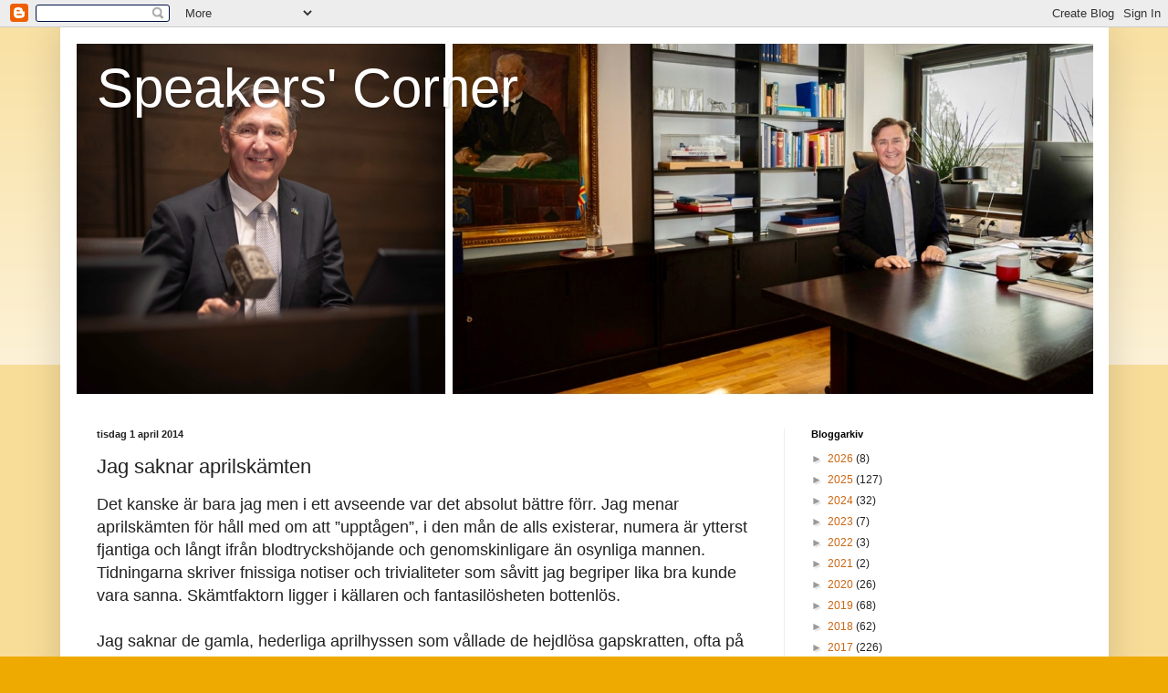

--- FILE ---
content_type: text/html; charset=UTF-8
request_url: http://www.jorgenpettersson.ax/2014/04/jag-saknar-aprilskamten.html
body_size: 19213
content:
<!DOCTYPE html>
<html class='v2' dir='ltr' lang='sv'>
<head>
<link href='https://www.blogger.com/static/v1/widgets/335934321-css_bundle_v2.css' rel='stylesheet' type='text/css'/>
<meta content='width=1100' name='viewport'/>
<meta content='text/html; charset=UTF-8' http-equiv='Content-Type'/>
<meta content='blogger' name='generator'/>
<link href='http://www.jorgenpettersson.ax/favicon.ico' rel='icon' type='image/x-icon'/>
<link href='http://www.jorgenpettersson.ax/2014/04/jag-saknar-aprilskamten.html' rel='canonical'/>
<link rel="alternate" type="application/atom+xml" title="Speakers&#39; Corner - Atom" href="http://www.jorgenpettersson.ax/feeds/posts/default" />
<link rel="alternate" type="application/rss+xml" title="Speakers&#39; Corner - RSS" href="http://www.jorgenpettersson.ax/feeds/posts/default?alt=rss" />
<link rel="service.post" type="application/atom+xml" title="Speakers&#39; Corner - Atom" href="https://www.blogger.com/feeds/6183871447791260423/posts/default" />

<link rel="alternate" type="application/atom+xml" title="Speakers&#39; Corner - Atom" href="http://www.jorgenpettersson.ax/feeds/7083106960328840793/comments/default" />
<!--Can't find substitution for tag [blog.ieCssRetrofitLinks]-->
<link href='https://blogger.googleusercontent.com/img/b/R29vZ2xl/AVvXsEgObJMFkh3sSBK3zLVnsxg_lbsVPInBf0XibNXCvitblIk6NKWYFf9C86tsbeaPMEJFRK3Bl4aR1O3B5xN5xE3K5nzuH5jVR0HkXddc7I_ZmWWh-wLQfUWAr-k4V0A9pj6A-7Xtp0xkGt8z/s1600/800_cups_and_an_hour_of_effort_later_my_April_Fools_prank_was_completed_last_night-s1600x960-156276.jpg' rel='image_src'/>
<meta content='http://www.jorgenpettersson.ax/2014/04/jag-saknar-aprilskamten.html' property='og:url'/>
<meta content='Jag saknar aprilskämten' property='og:title'/>
<meta content='Det handlar om Åland och mycket mer; politik, sport, jakt, litteratur, IFK, fotboll, etc.' property='og:description'/>
<meta content='https://blogger.googleusercontent.com/img/b/R29vZ2xl/AVvXsEgObJMFkh3sSBK3zLVnsxg_lbsVPInBf0XibNXCvitblIk6NKWYFf9C86tsbeaPMEJFRK3Bl4aR1O3B5xN5xE3K5nzuH5jVR0HkXddc7I_ZmWWh-wLQfUWAr-k4V0A9pj6A-7Xtp0xkGt8z/w1200-h630-p-k-no-nu/800_cups_and_an_hour_of_effort_later_my_April_Fools_prank_was_completed_last_night-s1600x960-156276.jpg' property='og:image'/>
<title>Speakers' Corner: Jag saknar aprilskämten</title>
<style id='page-skin-1' type='text/css'><!--
/*
-----------------------------------------------
Blogger Template Style
Name:     Simple
Designer: Blogger
URL:      www.blogger.com
----------------------------------------------- */
/* Content
----------------------------------------------- */
body {
font: normal normal 12px Arial, Tahoma, Helvetica, FreeSans, sans-serif;
color: #222222;
background: #eeaa00 none repeat scroll top left;
padding: 0 40px 40px 40px;
}
html body .region-inner {
min-width: 0;
max-width: 100%;
width: auto;
}
h2 {
font-size: 22px;
}
a:link {
text-decoration:none;
color: #cc6611;
}
a:visited {
text-decoration:none;
color: #888888;
}
a:hover {
text-decoration:underline;
color: #ff9900;
}
.body-fauxcolumn-outer .fauxcolumn-inner {
background: transparent url(https://resources.blogblog.com/blogblog/data/1kt/simple/body_gradient_tile_light.png) repeat scroll top left;
_background-image: none;
}
.body-fauxcolumn-outer .cap-top {
position: absolute;
z-index: 1;
height: 400px;
width: 100%;
}
.body-fauxcolumn-outer .cap-top .cap-left {
width: 100%;
background: transparent url(https://resources.blogblog.com/blogblog/data/1kt/simple/gradients_light.png) repeat-x scroll top left;
_background-image: none;
}
.content-outer {
-moz-box-shadow: 0 0 40px rgba(0, 0, 0, .15);
-webkit-box-shadow: 0 0 5px rgba(0, 0, 0, .15);
-goog-ms-box-shadow: 0 0 10px #333333;
box-shadow: 0 0 40px rgba(0, 0, 0, .15);
margin-bottom: 1px;
}
.content-inner {
padding: 10px 10px;
}
.content-inner {
background-color: #ffffff;
}
/* Header
----------------------------------------------- */
.header-outer {
background: #cc6611 url(https://resources.blogblog.com/blogblog/data/1kt/simple/gradients_light.png) repeat-x scroll 0 -400px;
_background-image: none;
}
.Header h1 {
font: normal normal 60px Arial, Tahoma, Helvetica, FreeSans, sans-serif;
color: #ffffff;
text-shadow: 1px 2px 3px rgba(0, 0, 0, .2);
}
.Header h1 a {
color: #ffffff;
}
.Header .description {
font-size: 140%;
color: #ffffff;
}
.header-inner .Header .titlewrapper {
padding: 22px 30px;
}
.header-inner .Header .descriptionwrapper {
padding: 0 30px;
}
/* Tabs
----------------------------------------------- */
.tabs-inner .section:first-child {
border-top: 0 solid #eeeeee;
}
.tabs-inner .section:first-child ul {
margin-top: -0;
border-top: 0 solid #eeeeee;
border-left: 0 solid #eeeeee;
border-right: 0 solid #eeeeee;
}
.tabs-inner .widget ul {
background: #f5f5f5 url(https://resources.blogblog.com/blogblog/data/1kt/simple/gradients_light.png) repeat-x scroll 0 -800px;
_background-image: none;
border-bottom: 1px solid #eeeeee;
margin-top: 0;
margin-left: -30px;
margin-right: -30px;
}
.tabs-inner .widget li a {
display: inline-block;
padding: .6em 1em;
font: normal normal 14px Arial, Tahoma, Helvetica, FreeSans, sans-serif;
color: #999999;
border-left: 1px solid #ffffff;
border-right: 1px solid #eeeeee;
}
.tabs-inner .widget li:first-child a {
border-left: none;
}
.tabs-inner .widget li.selected a, .tabs-inner .widget li a:hover {
color: #000000;
background-color: #eeeeee;
text-decoration: none;
}
/* Columns
----------------------------------------------- */
.main-outer {
border-top: 0 solid #eeeeee;
}
.fauxcolumn-left-outer .fauxcolumn-inner {
border-right: 1px solid #eeeeee;
}
.fauxcolumn-right-outer .fauxcolumn-inner {
border-left: 1px solid #eeeeee;
}
/* Headings
----------------------------------------------- */
div.widget > h2,
div.widget h2.title {
margin: 0 0 1em 0;
font: normal bold 11px Arial, Tahoma, Helvetica, FreeSans, sans-serif;
color: #000000;
}
/* Widgets
----------------------------------------------- */
.widget .zippy {
color: #999999;
text-shadow: 2px 2px 1px rgba(0, 0, 0, .1);
}
.widget .popular-posts ul {
list-style: none;
}
/* Posts
----------------------------------------------- */
h2.date-header {
font: normal bold 11px Arial, Tahoma, Helvetica, FreeSans, sans-serif;
}
.date-header span {
background-color: rgba(0,0,0,0);
color: #222222;
padding: inherit;
letter-spacing: inherit;
margin: inherit;
}
.main-inner {
padding-top: 30px;
padding-bottom: 30px;
}
.main-inner .column-center-inner {
padding: 0 15px;
}
.main-inner .column-center-inner .section {
margin: 0 15px;
}
.post {
margin: 0 0 25px 0;
}
h3.post-title, .comments h4 {
font: normal normal 22px Arial, Tahoma, Helvetica, FreeSans, sans-serif;
margin: .75em 0 0;
}
.post-body {
font-size: 110%;
line-height: 1.4;
position: relative;
}
.post-body img, .post-body .tr-caption-container, .Profile img, .Image img,
.BlogList .item-thumbnail img {
padding: 2px;
background: #ffffff;
border: 1px solid #eeeeee;
-moz-box-shadow: 1px 1px 5px rgba(0, 0, 0, .1);
-webkit-box-shadow: 1px 1px 5px rgba(0, 0, 0, .1);
box-shadow: 1px 1px 5px rgba(0, 0, 0, .1);
}
.post-body img, .post-body .tr-caption-container {
padding: 5px;
}
.post-body .tr-caption-container {
color: #222222;
}
.post-body .tr-caption-container img {
padding: 0;
background: transparent;
border: none;
-moz-box-shadow: 0 0 0 rgba(0, 0, 0, .1);
-webkit-box-shadow: 0 0 0 rgba(0, 0, 0, .1);
box-shadow: 0 0 0 rgba(0, 0, 0, .1);
}
.post-header {
margin: 0 0 1.5em;
line-height: 1.6;
font-size: 90%;
}
.post-footer {
margin: 20px -2px 0;
padding: 5px 10px;
color: #666666;
background-color: #f9f9f9;
border-bottom: 1px solid #eeeeee;
line-height: 1.6;
font-size: 90%;
}
#comments .comment-author {
padding-top: 1.5em;
border-top: 1px solid #eeeeee;
background-position: 0 1.5em;
}
#comments .comment-author:first-child {
padding-top: 0;
border-top: none;
}
.avatar-image-container {
margin: .2em 0 0;
}
#comments .avatar-image-container img {
border: 1px solid #eeeeee;
}
/* Comments
----------------------------------------------- */
.comments .comments-content .icon.blog-author {
background-repeat: no-repeat;
background-image: url([data-uri]);
}
.comments .comments-content .loadmore a {
border-top: 1px solid #999999;
border-bottom: 1px solid #999999;
}
.comments .comment-thread.inline-thread {
background-color: #f9f9f9;
}
.comments .continue {
border-top: 2px solid #999999;
}
/* Accents
---------------------------------------------- */
.section-columns td.columns-cell {
border-left: 1px solid #eeeeee;
}
.blog-pager {
background: transparent none no-repeat scroll top center;
}
.blog-pager-older-link, .home-link,
.blog-pager-newer-link {
background-color: #ffffff;
padding: 5px;
}
.footer-outer {
border-top: 0 dashed #bbbbbb;
}
/* Mobile
----------------------------------------------- */
body.mobile  {
background-size: auto;
}
.mobile .body-fauxcolumn-outer {
background: transparent none repeat scroll top left;
}
.mobile .body-fauxcolumn-outer .cap-top {
background-size: 100% auto;
}
.mobile .content-outer {
-webkit-box-shadow: 0 0 3px rgba(0, 0, 0, .15);
box-shadow: 0 0 3px rgba(0, 0, 0, .15);
}
.mobile .tabs-inner .widget ul {
margin-left: 0;
margin-right: 0;
}
.mobile .post {
margin: 0;
}
.mobile .main-inner .column-center-inner .section {
margin: 0;
}
.mobile .date-header span {
padding: 0.1em 10px;
margin: 0 -10px;
}
.mobile h3.post-title {
margin: 0;
}
.mobile .blog-pager {
background: transparent none no-repeat scroll top center;
}
.mobile .footer-outer {
border-top: none;
}
.mobile .main-inner, .mobile .footer-inner {
background-color: #ffffff;
}
.mobile-index-contents {
color: #222222;
}
.mobile-link-button {
background-color: #cc6611;
}
.mobile-link-button a:link, .mobile-link-button a:visited {
color: #ffffff;
}
.mobile .tabs-inner .section:first-child {
border-top: none;
}
.mobile .tabs-inner .PageList .widget-content {
background-color: #eeeeee;
color: #000000;
border-top: 1px solid #eeeeee;
border-bottom: 1px solid #eeeeee;
}
.mobile .tabs-inner .PageList .widget-content .pagelist-arrow {
border-left: 1px solid #eeeeee;
}

--></style>
<style id='template-skin-1' type='text/css'><!--
body {
min-width: 1149px;
}
.content-outer, .content-fauxcolumn-outer, .region-inner {
min-width: 1149px;
max-width: 1149px;
_width: 1149px;
}
.main-inner .columns {
padding-left: 0;
padding-right: 346px;
}
.main-inner .fauxcolumn-center-outer {
left: 0;
right: 346px;
/* IE6 does not respect left and right together */
_width: expression(this.parentNode.offsetWidth -
parseInt("0") -
parseInt("346px") + 'px');
}
.main-inner .fauxcolumn-left-outer {
width: 0;
}
.main-inner .fauxcolumn-right-outer {
width: 346px;
}
.main-inner .column-left-outer {
width: 0;
right: 100%;
margin-left: -0;
}
.main-inner .column-right-outer {
width: 346px;
margin-right: -346px;
}
#layout {
min-width: 0;
}
#layout .content-outer {
min-width: 0;
width: 800px;
}
#layout .region-inner {
min-width: 0;
width: auto;
}
body#layout div.add_widget {
padding: 8px;
}
body#layout div.add_widget a {
margin-left: 32px;
}
--></style>
<script type='text/javascript'>
        (function(i,s,o,g,r,a,m){i['GoogleAnalyticsObject']=r;i[r]=i[r]||function(){
        (i[r].q=i[r].q||[]).push(arguments)},i[r].l=1*new Date();a=s.createElement(o),
        m=s.getElementsByTagName(o)[0];a.async=1;a.src=g;m.parentNode.insertBefore(a,m)
        })(window,document,'script','https://www.google-analytics.com/analytics.js','ga');
        ga('create', 'UA-55507801-1', 'auto', 'blogger');
        ga('blogger.send', 'pageview');
      </script>
<link href='https://www.blogger.com/dyn-css/authorization.css?targetBlogID=6183871447791260423&amp;zx=4d7ab82c-1210-42d1-bb54-2c6b3c732051' media='none' onload='if(media!=&#39;all&#39;)media=&#39;all&#39;' rel='stylesheet'/><noscript><link href='https://www.blogger.com/dyn-css/authorization.css?targetBlogID=6183871447791260423&amp;zx=4d7ab82c-1210-42d1-bb54-2c6b3c732051' rel='stylesheet'/></noscript>
<meta name='google-adsense-platform-account' content='ca-host-pub-1556223355139109'/>
<meta name='google-adsense-platform-domain' content='blogspot.com'/>

</head>
<body class='loading variant-bold'>
<div class='navbar section' id='navbar' name='Navbar'><div class='widget Navbar' data-version='1' id='Navbar1'><script type="text/javascript">
    function setAttributeOnload(object, attribute, val) {
      if(window.addEventListener) {
        window.addEventListener('load',
          function(){ object[attribute] = val; }, false);
      } else {
        window.attachEvent('onload', function(){ object[attribute] = val; });
      }
    }
  </script>
<div id="navbar-iframe-container"></div>
<script type="text/javascript" src="https://apis.google.com/js/platform.js"></script>
<script type="text/javascript">
      gapi.load("gapi.iframes:gapi.iframes.style.bubble", function() {
        if (gapi.iframes && gapi.iframes.getContext) {
          gapi.iframes.getContext().openChild({
              url: 'https://www.blogger.com/navbar/6183871447791260423?po\x3d7083106960328840793\x26origin\x3dhttp://www.jorgenpettersson.ax',
              where: document.getElementById("navbar-iframe-container"),
              id: "navbar-iframe"
          });
        }
      });
    </script><script type="text/javascript">
(function() {
var script = document.createElement('script');
script.type = 'text/javascript';
script.src = '//pagead2.googlesyndication.com/pagead/js/google_top_exp.js';
var head = document.getElementsByTagName('head')[0];
if (head) {
head.appendChild(script);
}})();
</script>
</div></div>
<div class='body-fauxcolumns'>
<div class='fauxcolumn-outer body-fauxcolumn-outer'>
<div class='cap-top'>
<div class='cap-left'></div>
<div class='cap-right'></div>
</div>
<div class='fauxborder-left'>
<div class='fauxborder-right'></div>
<div class='fauxcolumn-inner'>
</div>
</div>
<div class='cap-bottom'>
<div class='cap-left'></div>
<div class='cap-right'></div>
</div>
</div>
</div>
<div class='content'>
<div class='content-fauxcolumns'>
<div class='fauxcolumn-outer content-fauxcolumn-outer'>
<div class='cap-top'>
<div class='cap-left'></div>
<div class='cap-right'></div>
</div>
<div class='fauxborder-left'>
<div class='fauxborder-right'></div>
<div class='fauxcolumn-inner'>
</div>
</div>
<div class='cap-bottom'>
<div class='cap-left'></div>
<div class='cap-right'></div>
</div>
</div>
</div>
<div class='content-outer'>
<div class='content-cap-top cap-top'>
<div class='cap-left'></div>
<div class='cap-right'></div>
</div>
<div class='fauxborder-left content-fauxborder-left'>
<div class='fauxborder-right content-fauxborder-right'></div>
<div class='content-inner'>
<header>
<div class='header-outer'>
<div class='header-cap-top cap-top'>
<div class='cap-left'></div>
<div class='cap-right'></div>
</div>
<div class='fauxborder-left header-fauxborder-left'>
<div class='fauxborder-right header-fauxborder-right'></div>
<div class='region-inner header-inner'>
<div class='header section' id='header' name='Rubrik'><div class='widget Header' data-version='1' id='Header1'>
<div id='header-inner' style='background-image: url("https://blogger.googleusercontent.com/img/a/AVvXsEjD5sDwxSpXeYK72Zw29y8fTa-QHbArpbD2a-qfWPyKWIz9kgTM4C380dfoqb6HjuSrgSIiotqnYBlqfA1C1WCW6hPY7iVzdrHflU-wT_R--PZ4imkvVSE8JNuomWoRZvDWYK1iyqTgLXyQsjcK3EE-4Zuz2MKslspP7b8iVwBIZFynJsUKkIDqCmcORes=s1129"); background-position: left; width: 1129px; min-height: 400px; _height: 400px; background-repeat: no-repeat; '>
<div class='titlewrapper' style='background: transparent'>
<h1 class='title' style='background: transparent; border-width: 0px'>
<a href='http://www.jorgenpettersson.ax/'>
Speakers' Corner
</a>
</h1>
</div>
<div class='descriptionwrapper'>
<p class='description'><span>
</span></p>
</div>
</div>
</div></div>
</div>
</div>
<div class='header-cap-bottom cap-bottom'>
<div class='cap-left'></div>
<div class='cap-right'></div>
</div>
</div>
</header>
<div class='tabs-outer'>
<div class='tabs-cap-top cap-top'>
<div class='cap-left'></div>
<div class='cap-right'></div>
</div>
<div class='fauxborder-left tabs-fauxborder-left'>
<div class='fauxborder-right tabs-fauxborder-right'></div>
<div class='region-inner tabs-inner'>
<div class='tabs no-items section' id='crosscol' name='Alla kolumner'></div>
<div class='tabs no-items section' id='crosscol-overflow' name='Cross-Column 2'></div>
</div>
</div>
<div class='tabs-cap-bottom cap-bottom'>
<div class='cap-left'></div>
<div class='cap-right'></div>
</div>
</div>
<div class='main-outer'>
<div class='main-cap-top cap-top'>
<div class='cap-left'></div>
<div class='cap-right'></div>
</div>
<div class='fauxborder-left main-fauxborder-left'>
<div class='fauxborder-right main-fauxborder-right'></div>
<div class='region-inner main-inner'>
<div class='columns fauxcolumns'>
<div class='fauxcolumn-outer fauxcolumn-center-outer'>
<div class='cap-top'>
<div class='cap-left'></div>
<div class='cap-right'></div>
</div>
<div class='fauxborder-left'>
<div class='fauxborder-right'></div>
<div class='fauxcolumn-inner'>
</div>
</div>
<div class='cap-bottom'>
<div class='cap-left'></div>
<div class='cap-right'></div>
</div>
</div>
<div class='fauxcolumn-outer fauxcolumn-left-outer'>
<div class='cap-top'>
<div class='cap-left'></div>
<div class='cap-right'></div>
</div>
<div class='fauxborder-left'>
<div class='fauxborder-right'></div>
<div class='fauxcolumn-inner'>
</div>
</div>
<div class='cap-bottom'>
<div class='cap-left'></div>
<div class='cap-right'></div>
</div>
</div>
<div class='fauxcolumn-outer fauxcolumn-right-outer'>
<div class='cap-top'>
<div class='cap-left'></div>
<div class='cap-right'></div>
</div>
<div class='fauxborder-left'>
<div class='fauxborder-right'></div>
<div class='fauxcolumn-inner'>
</div>
</div>
<div class='cap-bottom'>
<div class='cap-left'></div>
<div class='cap-right'></div>
</div>
</div>
<!-- corrects IE6 width calculation -->
<div class='columns-inner'>
<div class='column-center-outer'>
<div class='column-center-inner'>
<div class='main section' id='main' name='Huvudsektion'><div class='widget Blog' data-version='1' id='Blog1'>
<div class='blog-posts hfeed'>

          <div class="date-outer">
        
<h2 class='date-header'><span>tisdag 1 april 2014</span></h2>

          <div class="date-posts">
        
<div class='post-outer'>
<div class='post hentry uncustomized-post-template' itemprop='blogPost' itemscope='itemscope' itemtype='http://schema.org/BlogPosting'>
<meta content='https://blogger.googleusercontent.com/img/b/R29vZ2xl/AVvXsEgObJMFkh3sSBK3zLVnsxg_lbsVPInBf0XibNXCvitblIk6NKWYFf9C86tsbeaPMEJFRK3Bl4aR1O3B5xN5xE3K5nzuH5jVR0HkXddc7I_ZmWWh-wLQfUWAr-k4V0A9pj6A-7Xtp0xkGt8z/s1600/800_cups_and_an_hour_of_effort_later_my_April_Fools_prank_was_completed_last_night-s1600x960-156276.jpg' itemprop='image_url'/>
<meta content='6183871447791260423' itemprop='blogId'/>
<meta content='7083106960328840793' itemprop='postId'/>
<a name='7083106960328840793'></a>
<h3 class='post-title entry-title' itemprop='name'>
Jag saknar aprilskämten
</h3>
<div class='post-header'>
<div class='post-header-line-1'></div>
</div>
<div class='post-body entry-content' id='post-body-7083106960328840793' itemprop='description articleBody'>
<span style="font-size: large;">Det kanske är bara jag men i ett avseende var det absolut bättre förr. Jag menar aprilskämten för håll med om att &#8221;upptågen&#8221;, i den mån de alls existerar, numera är ytterst fjantiga och långt ifrån blodtryckshöjande och genomskinligare än osynliga mannen. Tidningarna skriver fnissiga notiser och trivialiteter som såvitt jag begriper lika bra kunde vara sanna. Skämtfaktorn ligger i källaren och fantasilösheten bottenlös.</span><br />
<span style="font-size: large;"><br /></span>
<span style="font-size: large;">Jag saknar de gamla, hederliga aprilhyssen som vållade de hejdlösa gapskratten, ofta på andras bekostnad. Slutsatsen är att till och med 1 april blivit politiskt korrekt där det nordiska begreppet lagom ska hyllas ännu mer. Jag svimmar. Snälla, ställ till något riktigt jävligt för någon i dag och glöm för en sekund bort konvenansen och vad som &#8221;passar sig&#8221;. Här kommer lite inspiration! Och skynda på lite nu, 1 april är snart över.</span><br />
<span style="font-size: large;"><br /></span>
<br />
<table align="center" cellpadding="0" cellspacing="0" class="tr-caption-container" style="margin-left: auto; margin-right: auto; text-align: center;"><tbody>
<tr><td style="text-align: center;"><a href="https://blogger.googleusercontent.com/img/b/R29vZ2xl/AVvXsEgObJMFkh3sSBK3zLVnsxg_lbsVPInBf0XibNXCvitblIk6NKWYFf9C86tsbeaPMEJFRK3Bl4aR1O3B5xN5xE3K5nzuH5jVR0HkXddc7I_ZmWWh-wLQfUWAr-k4V0A9pj6A-7Xtp0xkGt8z/s1600/800_cups_and_an_hour_of_effort_later_my_April_Fools_prank_was_completed_last_night-s1600x960-156276.jpg" imageanchor="1" style="margin-left: auto; margin-right: auto;"><img border="0" height="192" src="https://blogger.googleusercontent.com/img/b/R29vZ2xl/AVvXsEgObJMFkh3sSBK3zLVnsxg_lbsVPInBf0XibNXCvitblIk6NKWYFf9C86tsbeaPMEJFRK3Bl4aR1O3B5xN5xE3K5nzuH5jVR0HkXddc7I_ZmWWh-wLQfUWAr-k4V0A9pj6A-7Xtp0xkGt8z/s1600/800_cups_and_an_hour_of_effort_later_my_April_Fools_prank_was_completed_last_night-s1600x960-156276.jpg" width="320" /></a></td></tr>
<tr><td class="tr-caption" style="text-align: center;"><span style="font-size: large;">Glaset i korridoren kallas den här installationen som i sin enkelhet är genial.</span></td></tr>
</tbody></table>
<table align="center" cellpadding="0" cellspacing="0" class="tr-caption-container" style="margin-left: auto; margin-right: auto; text-align: center;"><tbody>
<tr><td style="text-align: center;"><a href="https://blogger.googleusercontent.com/img/b/R29vZ2xl/AVvXsEhAV7ijtTwJ_vLqT7FtRqe90Eb7AZu67ArMR6c8kQC1xkSFQ2EgvjZ_1Rrgscq2Ma4Mo0Aqg0qme0oS6Zn-OxnAPj6FBIhWBA1iePScfU6I0_3-ig8nI9wWM28-Ozo97k71wUmUz1hW20qv/s1600/2006-april-fool-day-prank-74.jpg" imageanchor="1" style="margin-left: auto; margin-right: auto;"><img border="0" height="320" src="https://blogger.googleusercontent.com/img/b/R29vZ2xl/AVvXsEhAV7ijtTwJ_vLqT7FtRqe90Eb7AZu67ArMR6c8kQC1xkSFQ2EgvjZ_1Rrgscq2Ma4Mo0Aqg0qme0oS6Zn-OxnAPj6FBIhWBA1iePScfU6I0_3-ig8nI9wWM28-Ozo97k71wUmUz1hW20qv/s1600/2006-april-fool-day-prank-74.jpg" width="240" /></a></td></tr>
<tr><td class="tr-caption" style="text-align: center;"><span style="font-size: large;">Sent ska denna kvinna glömma morgonen då postat-lappar fick en helt ny innebörd.</span></td></tr>
</tbody></table>
<table align="center" cellpadding="0" cellspacing="0" class="tr-caption-container" style="margin-left: auto; margin-right: auto; text-align: center;"><tbody>
<tr><td style="text-align: center;"><a href="https://blogger.googleusercontent.com/img/b/R29vZ2xl/AVvXsEjjsWor68YWp7F6aO_VPw_5Ls0VwVcbhDMIvBCl3fsqE29q0TlUlJr8X4xcNCGcA-LTjyfwyB5_pb4L5hlKnvR32SCmzqE_cf8HOZcEFliiTMdg5G8JvsKYCv9004Z4tsLfEMcrrR6WVJsN/s1600/amazing-ways-to-prank-friends-april-fools-beer.jpg" imageanchor="1" style="margin-left: auto; margin-right: auto;"><img border="0" height="230" src="https://blogger.googleusercontent.com/img/b/R29vZ2xl/AVvXsEjjsWor68YWp7F6aO_VPw_5Ls0VwVcbhDMIvBCl3fsqE29q0TlUlJr8X4xcNCGcA-LTjyfwyB5_pb4L5hlKnvR32SCmzqE_cf8HOZcEFliiTMdg5G8JvsKYCv9004Z4tsLfEMcrrR6WVJsN/s1600/amazing-ways-to-prank-friends-april-fools-beer.jpg" width="320" /></a></td></tr>
<tr><td class="tr-caption" style="text-align: center;"><span style="font-size: large;">Ge mig en Menthos och dagen är räddad. Detta MÅSTE någon ordna till.</span></td></tr>
</tbody></table>
<table align="center" cellpadding="0" cellspacing="0" class="tr-caption-container" style="margin-left: auto; margin-right: auto; text-align: center;"><tbody>
<tr><td style="text-align: center;"><a href="https://blogger.googleusercontent.com/img/b/R29vZ2xl/AVvXsEhSxlt14EswEymA2Mvz44st0SkxiIwjeVNCUuiGFTktwZQi89J4buK-Jg59AG_b_kyw2VyBbGkmd2NFHDLpOXae8iDFvjCvL4LAe57mfOEEsuqwjOBvdPQs2RQT50Z2m9txJuRMepqvQ0pl/s1600/April-Fools-blow-horn-Prank.jpg" imageanchor="1" style="margin-left: auto; margin-right: auto;"><img border="0" height="214" src="https://blogger.googleusercontent.com/img/b/R29vZ2xl/AVvXsEhSxlt14EswEymA2Mvz44st0SkxiIwjeVNCUuiGFTktwZQi89J4buK-Jg59AG_b_kyw2VyBbGkmd2NFHDLpOXae8iDFvjCvL4LAe57mfOEEsuqwjOBvdPQs2RQT50Z2m9txJuRMepqvQ0pl/s1600/April-Fools-blow-horn-Prank.jpg" width="320" /></a></td></tr>
<tr><td class="tr-caption" style="text-align: center;"><span style="font-size: large;">Silvertejp är universallösningen på allt, inklusive aprilskämten.</span></td></tr>
</tbody></table>
<table align="center" cellpadding="0" cellspacing="0" class="tr-caption-container" style="margin-left: auto; margin-right: auto; text-align: center;"><tbody>
<tr><td style="text-align: center;"><a href="https://blogger.googleusercontent.com/img/b/R29vZ2xl/AVvXsEg9WsErPpOOVozqSChiXNtlTtGdkUCLGGNOfiNElDYB5t5mr5MJdSgLbQJO-cBtepwXPYReeHFtmYyWI-b767ikagSLvLGvfBDJE1SJNZbrEJts1tvTXvkgi6tKn_V78rWlzS6IKjGJ4RQC/s1600/april-fools-day-pranks.jpg" imageanchor="1" style="margin-left: auto; margin-right: auto;"><img border="0" height="198" src="https://blogger.googleusercontent.com/img/b/R29vZ2xl/AVvXsEg9WsErPpOOVozqSChiXNtlTtGdkUCLGGNOfiNElDYB5t5mr5MJdSgLbQJO-cBtepwXPYReeHFtmYyWI-b767ikagSLvLGvfBDJE1SJNZbrEJts1tvTXvkgi6tKn_V78rWlzS6IKjGJ4RQC/s1600/april-fools-day-pranks.jpg" width="320" /></a></td></tr>
<tr><td class="tr-caption" style="text-align: center;"><span style="font-size: large;">Istället för varmgarage kan det gå lika bra med lite folie...</span></td></tr>
</tbody></table>
<table align="center" cellpadding="0" cellspacing="0" class="tr-caption-container" style="margin-left: auto; margin-right: auto; text-align: center;"><tbody>
<tr><td style="text-align: center;"><a href="https://blogger.googleusercontent.com/img/b/R29vZ2xl/AVvXsEj0hjKki43xGvIBACMNyIVUE5wPeZ8LbmhH6VN3jJhMIdv0lBVrdjtF9sagSdYf_d7tuPTHaclTPeYx5l0u-AK8gAi3mVKHkawtDnyjfAwBUPq0R5o4YiY1wpoOJ93s8Nj4nl7ds5ayCWjw/s1600/april-fools-day.jpg" imageanchor="1" style="margin-left: auto; margin-right: auto;"><img border="0" height="240" src="https://blogger.googleusercontent.com/img/b/R29vZ2xl/AVvXsEj0hjKki43xGvIBACMNyIVUE5wPeZ8LbmhH6VN3jJhMIdv0lBVrdjtF9sagSdYf_d7tuPTHaclTPeYx5l0u-AK8gAi3mVKHkawtDnyjfAwBUPq0R5o4YiY1wpoOJ93s8Nj4nl7ds5ayCWjw/s1600/april-fools-day.jpg" width="320" /></a></td></tr>
<tr><td class="tr-caption" style="text-align: center;"><span style="font-size: large;">...eller varför inte plast på plats!</span></td></tr>
</tbody></table>
<table align="center" cellpadding="0" cellspacing="0" class="tr-caption-container" style="margin-left: auto; margin-right: auto; text-align: center;"><tbody>
<tr><td style="text-align: center;"><a href="https://blogger.googleusercontent.com/img/b/R29vZ2xl/AVvXsEiQjJ248mfERy0CxkUShSO-TNmUDoeUWCIO4B4Pu87eJT-qL32fhyphenhyphenkwVDigoMoLiquSSRA1KMxKAmTaCzPJQqgT_8jqw32OLpvf6DZ7FpRxuG-K-vtj9lf6mrAjYNeo9kgoLskbjwbbefSG/s1600/April-Fools-Pranks-Fake-poop.jpg" imageanchor="1" style="margin-left: auto; margin-right: auto;"><img border="0" height="290" src="https://blogger.googleusercontent.com/img/b/R29vZ2xl/AVvXsEiQjJ248mfERy0CxkUShSO-TNmUDoeUWCIO4B4Pu87eJT-qL32fhyphenhyphenkwVDigoMoLiquSSRA1KMxKAmTaCzPJQqgT_8jqw32OLpvf6DZ7FpRxuG-K-vtj9lf6mrAjYNeo9kgoLskbjwbbefSG/s1600/April-Fools-Pranks-Fake-poop.jpg" width="320" /></a></td></tr>
<tr><td class="tr-caption" style="text-align: center;"><span style="font-size: large;">Kanske inte för de mest kräsmagade men inte desto mindre roligt.</span></td></tr>
</tbody></table>
<table align="center" cellpadding="0" cellspacing="0" class="tr-caption-container" style="margin-left: auto; margin-right: auto; text-align: center;"><tbody>
<tr><td style="text-align: center;"><a href="https://blogger.googleusercontent.com/img/b/R29vZ2xl/AVvXsEi0pvz69hIgc8yIgYapyhVq0RMSIxg9qhD8BwJMtCsq57Z9i4OKVzKumg9EqOrnrGdR_KKwOlu0lZCRqvG71rF7hOAAHkudxYEArlDNn7E5adzeUPb2vknBnniLPfGrhG1L6rgYHDVrleYo/s1600/funny-office-desk-april-fools-prank-collegues-pranked-while-on-holiday.jpg" imageanchor="1" style="margin-left: auto; margin-right: auto;"><img border="0" height="240" src="https://blogger.googleusercontent.com/img/b/R29vZ2xl/AVvXsEi0pvz69hIgc8yIgYapyhVq0RMSIxg9qhD8BwJMtCsq57Z9i4OKVzKumg9EqOrnrGdR_KKwOlu0lZCRqvG71rF7hOAAHkudxYEArlDNn7E5adzeUPb2vknBnniLPfGrhG1L6rgYHDVrleYo/s1600/funny-office-desk-april-fools-prank-collegues-pranked-while-on-holiday.jpg" width="320" /></a></td></tr>
<tr><td class="tr-caption" style="text-align: center;"><span style="font-size: large;">Den här är en klassiker i skämtsammanhang.</span></td></tr>
</tbody></table>
<table align="center" cellpadding="0" cellspacing="0" class="tr-caption-container" style="margin-left: auto; margin-right: auto; text-align: center;"><tbody>
<tr><td style="text-align: center;"><a href="https://blogger.googleusercontent.com/img/b/R29vZ2xl/AVvXsEjtnJ9l7wFIJY00vMmOXFvBJUawVdUBG_IZhKO1_v5IAkv_JpPudyuuNFFnDhw51FuC_8r39netKwAzqRNt690gaQAXnCTSNRsSx6ulIoccD0P3uceRwrjYvYx2oeL-Yq1xgtZF4z-r8WwX/s1600/prank-airhorn-1.jpg" imageanchor="1" style="margin-left: auto; margin-right: auto;"><img border="0" height="320" src="https://blogger.googleusercontent.com/img/b/R29vZ2xl/AVvXsEjtnJ9l7wFIJY00vMmOXFvBJUawVdUBG_IZhKO1_v5IAkv_JpPudyuuNFFnDhw51FuC_8r39netKwAzqRNt690gaQAXnCTSNRsSx6ulIoccD0P3uceRwrjYvYx2oeL-Yq1xgtZF4z-r8WwX/s1600/prank-airhorn-1.jpg" width="320" /></a></td></tr>
<tr><td class="tr-caption" style="text-align: center;"><span style="font-size: large;">Och när man sedan sätter sig ner för att pusta en liten stund sätter denna konstruktion snabbt fart på pumpen igen.</span></td></tr>
</tbody></table>
<table align="center" cellpadding="0" cellspacing="0" class="tr-caption-container" style="margin-left: auto; margin-right: auto; text-align: center;"><tbody>
<tr><td style="text-align: center;"><a href="https://blogger.googleusercontent.com/img/b/R29vZ2xl/AVvXsEhmVPq1wuEUvzkYk3_z5FhnuGX3WOPqDXTHJU_RjoJeLwBqiMn5fmccC8G-rWjNM91U9R2bWEIdGRrpozLuNSugo4QbvFXNJl-SxieExGMXQm_XUuwan8DjQKDAYhrvwXSPlAhQ74Vmhha4/s1600/vkskamt.jpg" imageanchor="1" style="margin-left: auto; margin-right: auto;"><img border="0" height="320" src="https://blogger.googleusercontent.com/img/b/R29vZ2xl/AVvXsEhmVPq1wuEUvzkYk3_z5FhnuGX3WOPqDXTHJU_RjoJeLwBqiMn5fmccC8G-rWjNM91U9R2bWEIdGRrpozLuNSugo4QbvFXNJl-SxieExGMXQm_XUuwan8DjQKDAYhrvwXSPlAhQ74Vmhha4/s1600/vkskamt.jpg" width="309" /></a></td></tr>
<tr><td class="tr-caption" style="text-align: center;"><span style="font-size: large;">Och det här från Västerbotten-Kuriren år 2013 är kanske det bästa någonsin. I vart fall topp-10.</span></td></tr>
</tbody></table>
<br />
<div style='clear: both;'></div>
</div>
<div class='post-footer'>
<div class='post-footer-line post-footer-line-1'>
<span class='post-author vcard'>
</span>
<span class='post-timestamp'>
kl.
<meta content='http://www.jorgenpettersson.ax/2014/04/jag-saknar-aprilskamten.html' itemprop='url'/>
<a class='timestamp-link' href='http://www.jorgenpettersson.ax/2014/04/jag-saknar-aprilskamten.html' rel='bookmark' title='permanent link'><abbr class='published' itemprop='datePublished' title='2014-04-01T05:28:00+03:00'>april 01, 2014</abbr></a>
</span>
<span class='post-comment-link'>
</span>
<span class='post-icons'>
<span class='item-action'>
<a href='https://www.blogger.com/email-post/6183871447791260423/7083106960328840793' title='Skicka inlägg'>
<img alt='' class='icon-action' height='13' src='https://resources.blogblog.com/img/icon18_email.gif' width='18'/>
</a>
</span>
<span class='item-control blog-admin pid-129348809'>
<a href='https://www.blogger.com/post-edit.g?blogID=6183871447791260423&postID=7083106960328840793&from=pencil' title='Redigera inlägg'>
<img alt='' class='icon-action' height='18' src='https://resources.blogblog.com/img/icon18_edit_allbkg.gif' width='18'/>
</a>
</span>
</span>
<div class='post-share-buttons goog-inline-block'>
<a class='goog-inline-block share-button sb-email' href='https://www.blogger.com/share-post.g?blogID=6183871447791260423&postID=7083106960328840793&target=email' target='_blank' title='Skicka med e-post'><span class='share-button-link-text'>Skicka med e-post</span></a><a class='goog-inline-block share-button sb-blog' href='https://www.blogger.com/share-post.g?blogID=6183871447791260423&postID=7083106960328840793&target=blog' onclick='window.open(this.href, "_blank", "height=270,width=475"); return false;' target='_blank' title='BlogThis!'><span class='share-button-link-text'>BlogThis!</span></a><a class='goog-inline-block share-button sb-twitter' href='https://www.blogger.com/share-post.g?blogID=6183871447791260423&postID=7083106960328840793&target=twitter' target='_blank' title='Dela på X'><span class='share-button-link-text'>Dela på X</span></a><a class='goog-inline-block share-button sb-facebook' href='https://www.blogger.com/share-post.g?blogID=6183871447791260423&postID=7083106960328840793&target=facebook' onclick='window.open(this.href, "_blank", "height=430,width=640"); return false;' target='_blank' title='Dela på Facebook'><span class='share-button-link-text'>Dela på Facebook</span></a><a class='goog-inline-block share-button sb-pinterest' href='https://www.blogger.com/share-post.g?blogID=6183871447791260423&postID=7083106960328840793&target=pinterest' target='_blank' title='Dela på Pinterest'><span class='share-button-link-text'>Dela på Pinterest</span></a>
</div>
</div>
<div class='post-footer-line post-footer-line-2'>
<span class='post-labels'>
</span>
</div>
<div class='post-footer-line post-footer-line-3'>
<span class='post-location'>
</span>
</div>
</div>
</div>
<div class='comments' id='comments'>
<a name='comments'></a>
<h4>Inga kommentarer:</h4>
<div id='Blog1_comments-block-wrapper'>
<dl class='avatar-comment-indent' id='comments-block'>
</dl>
</div>
<p class='comment-footer'>
<div class='comment-form'>
<a name='comment-form'></a>
<h4 id='comment-post-message'>Skicka en kommentar</h4>
<p>
</p>
<a href='https://www.blogger.com/comment/frame/6183871447791260423?po=7083106960328840793&hl=sv&saa=85391&origin=http://www.jorgenpettersson.ax' id='comment-editor-src'></a>
<iframe allowtransparency='true' class='blogger-iframe-colorize blogger-comment-from-post' frameborder='0' height='410px' id='comment-editor' name='comment-editor' src='' width='100%'></iframe>
<script src='https://www.blogger.com/static/v1/jsbin/2830521187-comment_from_post_iframe.js' type='text/javascript'></script>
<script type='text/javascript'>
      BLOG_CMT_createIframe('https://www.blogger.com/rpc_relay.html');
    </script>
</div>
</p>
</div>
</div>

        </div></div>
      
</div>
<div class='blog-pager' id='blog-pager'>
<span id='blog-pager-newer-link'>
<a class='blog-pager-newer-link' href='http://www.jorgenpettersson.ax/2014/04/hejda-aland-for-ett-tag.html' id='Blog1_blog-pager-newer-link' title='Senaste inlägg'>Senaste inlägg</a>
</span>
<span id='blog-pager-older-link'>
<a class='blog-pager-older-link' href='http://www.jorgenpettersson.ax/2014/03/eiffeltornet-ansags-vara-fult.html' id='Blog1_blog-pager-older-link' title='Äldre inlägg'>Äldre inlägg</a>
</span>
<a class='home-link' href='http://www.jorgenpettersson.ax/'>Startsida</a>
</div>
<div class='clear'></div>
<div class='post-feeds'>
<div class='feed-links'>
Prenumerera på:
<a class='feed-link' href='http://www.jorgenpettersson.ax/feeds/7083106960328840793/comments/default' target='_blank' type='application/atom+xml'>Kommentarer till inlägget (Atom)</a>
</div>
</div>
</div><div class='widget FeaturedPost' data-version='1' id='FeaturedPost1'>
<div class='post-summary'>
<h3><a href='http://www.jorgenpettersson.ax/2026/01/tack-for-alla-grattis.html'>Tack för alla grattis</a></h3>
<p>
Ett stort, varmt och innerligt tack  till alla som hört av er med hälsningar, gratulationer, ord, minnen och leenden i samband med min födel...
</p>
<img class='image' src='https://blogger.googleusercontent.com/img/b/R29vZ2xl/AVvXsEjotOQaKbgHBPmL8GTXtCz0BLR-SMFRbNfdAHXzbuJcUuy3ivLsqTJrDhDHEoOWjkig_NynrIN7kKDpzQWS7rQNESyXxGx7sQZidn5ONowqDcgJ9oQdCGpJM4yHmUSRtnQfWra5zoTn5H8ADVhnl_tQQMPuz1QqWmAANjuBPeIvbP4pfNafGEsIvcWq-y8/w640-h360/JP611.jpg'/>
</div>
<style type='text/css'>
    .image {
      width: 100%;
    }
  </style>
<div class='clear'></div>
</div>
<div class='widget PopularPosts' data-version='1' id='PopularPosts1'>
<div class='widget-content popular-posts'>
<ul>
<li>
<div class='item-content'>
<div class='item-thumbnail'>
<a href='http://www.jorgenpettersson.ax/2013/04/direkt-fran-verkligheten.html' target='_blank'>
<img alt='' border='0' src='https://lh3.googleusercontent.com/blogger_img_proxy/AEn0k_sLkbrfVNzpwckkLQSQh6Lmtb5WtDfBc7_NcOyhm6WBoSh9zJfls0p9gfAGU15doXYq78IGbLUVSPexVI-Jwdk7Lj8y2UTAvMqqf0_8GiNjCFtLOQ=w72-h72-n-k-no-nu'/>
</a>
</div>
<div class='item-title'><a href='http://www.jorgenpettersson.ax/2013/04/direkt-fran-verkligheten.html'>Direkt från verkligheten</a></div>
<div class='item-snippet'>Medan folk strider om språk, styrelseposter, makt, pengar och en massa annat som förstås är viktigt men kanske inte avgörande pågår ett stän...</div>
</div>
<div style='clear: both;'></div>
</li>
<li>
<div class='item-content'>
<div class='item-thumbnail'>
<a href='http://www.jorgenpettersson.ax/2011/12/mannerheim-och-maten.html' target='_blank'>
<img alt='' border='0' src='https://blogger.googleusercontent.com/img/b/R29vZ2xl/AVvXsEh1oGeUill3E-4zq1WefdgCxMFfx2FsKskG3oTG5Z6tkVlEh1PtXJn8z2kkR7dDdFaGZJ2ZH053z-EZHUXAiG6tra1c6wuTcDwFEdzQb-5DySvDx_JAOhhiyArgKA3MlmxLFBCIqbrVkTc/w72-h72-p-k-no-nu/378px-Carl_Gustaf_Emil_Mannerheim.jpg'/>
</a>
</div>
<div class='item-title'><a href='http://www.jorgenpettersson.ax/2011/12/mannerheim-och-maten.html'>Mannerheim och maten</a></div>
<div class='item-snippet'>Den gamle skojaren Carl Gustaf Emil Mannerheim påminde mig en bloggläsare om i går. Det var bra, för då kan jag äntligen berätta historien o...</div>
</div>
<div style='clear: both;'></div>
</li>
</ul>
<div class='clear'></div>
</div>
</div></div>
</div>
</div>
<div class='column-left-outer'>
<div class='column-left-inner'>
<aside>
</aside>
</div>
</div>
<div class='column-right-outer'>
<div class='column-right-inner'>
<aside>
<div class='sidebar section' id='sidebar-right-1'><div class='widget BlogArchive' data-version='1' id='BlogArchive1'>
<h2>Bloggarkiv</h2>
<div class='widget-content'>
<div id='ArchiveList'>
<div id='BlogArchive1_ArchiveList'>
<ul class='hierarchy'>
<li class='archivedate collapsed'>
<a class='toggle' href='javascript:void(0)'>
<span class='zippy'>

        &#9658;&#160;
      
</span>
</a>
<a class='post-count-link' href='http://www.jorgenpettersson.ax/2026/'>
2026
</a>
<span class='post-count' dir='ltr'>(8)</span>
<ul class='hierarchy'>
<li class='archivedate collapsed'>
<a class='toggle' href='javascript:void(0)'>
<span class='zippy'>

        &#9658;&#160;
      
</span>
</a>
<a class='post-count-link' href='http://www.jorgenpettersson.ax/2026/01/'>
januari
</a>
<span class='post-count' dir='ltr'>(8)</span>
</li>
</ul>
</li>
</ul>
<ul class='hierarchy'>
<li class='archivedate collapsed'>
<a class='toggle' href='javascript:void(0)'>
<span class='zippy'>

        &#9658;&#160;
      
</span>
</a>
<a class='post-count-link' href='http://www.jorgenpettersson.ax/2025/'>
2025
</a>
<span class='post-count' dir='ltr'>(127)</span>
<ul class='hierarchy'>
<li class='archivedate collapsed'>
<a class='toggle' href='javascript:void(0)'>
<span class='zippy'>

        &#9658;&#160;
      
</span>
</a>
<a class='post-count-link' href='http://www.jorgenpettersson.ax/2025/12/'>
december
</a>
<span class='post-count' dir='ltr'>(12)</span>
</li>
</ul>
<ul class='hierarchy'>
<li class='archivedate collapsed'>
<a class='toggle' href='javascript:void(0)'>
<span class='zippy'>

        &#9658;&#160;
      
</span>
</a>
<a class='post-count-link' href='http://www.jorgenpettersson.ax/2025/11/'>
november
</a>
<span class='post-count' dir='ltr'>(18)</span>
</li>
</ul>
<ul class='hierarchy'>
<li class='archivedate collapsed'>
<a class='toggle' href='javascript:void(0)'>
<span class='zippy'>

        &#9658;&#160;
      
</span>
</a>
<a class='post-count-link' href='http://www.jorgenpettersson.ax/2025/10/'>
oktober
</a>
<span class='post-count' dir='ltr'>(18)</span>
</li>
</ul>
<ul class='hierarchy'>
<li class='archivedate collapsed'>
<a class='toggle' href='javascript:void(0)'>
<span class='zippy'>

        &#9658;&#160;
      
</span>
</a>
<a class='post-count-link' href='http://www.jorgenpettersson.ax/2025/09/'>
september
</a>
<span class='post-count' dir='ltr'>(18)</span>
</li>
</ul>
<ul class='hierarchy'>
<li class='archivedate collapsed'>
<a class='toggle' href='javascript:void(0)'>
<span class='zippy'>

        &#9658;&#160;
      
</span>
</a>
<a class='post-count-link' href='http://www.jorgenpettersson.ax/2025/08/'>
augusti
</a>
<span class='post-count' dir='ltr'>(15)</span>
</li>
</ul>
<ul class='hierarchy'>
<li class='archivedate collapsed'>
<a class='toggle' href='javascript:void(0)'>
<span class='zippy'>

        &#9658;&#160;
      
</span>
</a>
<a class='post-count-link' href='http://www.jorgenpettersson.ax/2025/07/'>
juli
</a>
<span class='post-count' dir='ltr'>(4)</span>
</li>
</ul>
<ul class='hierarchy'>
<li class='archivedate collapsed'>
<a class='toggle' href='javascript:void(0)'>
<span class='zippy'>

        &#9658;&#160;
      
</span>
</a>
<a class='post-count-link' href='http://www.jorgenpettersson.ax/2025/06/'>
juni
</a>
<span class='post-count' dir='ltr'>(12)</span>
</li>
</ul>
<ul class='hierarchy'>
<li class='archivedate collapsed'>
<a class='toggle' href='javascript:void(0)'>
<span class='zippy'>

        &#9658;&#160;
      
</span>
</a>
<a class='post-count-link' href='http://www.jorgenpettersson.ax/2025/05/'>
maj
</a>
<span class='post-count' dir='ltr'>(10)</span>
</li>
</ul>
<ul class='hierarchy'>
<li class='archivedate collapsed'>
<a class='toggle' href='javascript:void(0)'>
<span class='zippy'>

        &#9658;&#160;
      
</span>
</a>
<a class='post-count-link' href='http://www.jorgenpettersson.ax/2025/04/'>
april
</a>
<span class='post-count' dir='ltr'>(7)</span>
</li>
</ul>
<ul class='hierarchy'>
<li class='archivedate collapsed'>
<a class='toggle' href='javascript:void(0)'>
<span class='zippy'>

        &#9658;&#160;
      
</span>
</a>
<a class='post-count-link' href='http://www.jorgenpettersson.ax/2025/03/'>
mars
</a>
<span class='post-count' dir='ltr'>(7)</span>
</li>
</ul>
<ul class='hierarchy'>
<li class='archivedate collapsed'>
<a class='toggle' href='javascript:void(0)'>
<span class='zippy'>

        &#9658;&#160;
      
</span>
</a>
<a class='post-count-link' href='http://www.jorgenpettersson.ax/2025/02/'>
februari
</a>
<span class='post-count' dir='ltr'>(4)</span>
</li>
</ul>
<ul class='hierarchy'>
<li class='archivedate collapsed'>
<a class='toggle' href='javascript:void(0)'>
<span class='zippy'>

        &#9658;&#160;
      
</span>
</a>
<a class='post-count-link' href='http://www.jorgenpettersson.ax/2025/01/'>
januari
</a>
<span class='post-count' dir='ltr'>(2)</span>
</li>
</ul>
</li>
</ul>
<ul class='hierarchy'>
<li class='archivedate collapsed'>
<a class='toggle' href='javascript:void(0)'>
<span class='zippy'>

        &#9658;&#160;
      
</span>
</a>
<a class='post-count-link' href='http://www.jorgenpettersson.ax/2024/'>
2024
</a>
<span class='post-count' dir='ltr'>(32)</span>
<ul class='hierarchy'>
<li class='archivedate collapsed'>
<a class='toggle' href='javascript:void(0)'>
<span class='zippy'>

        &#9658;&#160;
      
</span>
</a>
<a class='post-count-link' href='http://www.jorgenpettersson.ax/2024/12/'>
december
</a>
<span class='post-count' dir='ltr'>(1)</span>
</li>
</ul>
<ul class='hierarchy'>
<li class='archivedate collapsed'>
<a class='toggle' href='javascript:void(0)'>
<span class='zippy'>

        &#9658;&#160;
      
</span>
</a>
<a class='post-count-link' href='http://www.jorgenpettersson.ax/2024/11/'>
november
</a>
<span class='post-count' dir='ltr'>(4)</span>
</li>
</ul>
<ul class='hierarchy'>
<li class='archivedate collapsed'>
<a class='toggle' href='javascript:void(0)'>
<span class='zippy'>

        &#9658;&#160;
      
</span>
</a>
<a class='post-count-link' href='http://www.jorgenpettersson.ax/2024/10/'>
oktober
</a>
<span class='post-count' dir='ltr'>(7)</span>
</li>
</ul>
<ul class='hierarchy'>
<li class='archivedate collapsed'>
<a class='toggle' href='javascript:void(0)'>
<span class='zippy'>

        &#9658;&#160;
      
</span>
</a>
<a class='post-count-link' href='http://www.jorgenpettersson.ax/2024/09/'>
september
</a>
<span class='post-count' dir='ltr'>(8)</span>
</li>
</ul>
<ul class='hierarchy'>
<li class='archivedate collapsed'>
<a class='toggle' href='javascript:void(0)'>
<span class='zippy'>

        &#9658;&#160;
      
</span>
</a>
<a class='post-count-link' href='http://www.jorgenpettersson.ax/2024/08/'>
augusti
</a>
<span class='post-count' dir='ltr'>(7)</span>
</li>
</ul>
<ul class='hierarchy'>
<li class='archivedate collapsed'>
<a class='toggle' href='javascript:void(0)'>
<span class='zippy'>

        &#9658;&#160;
      
</span>
</a>
<a class='post-count-link' href='http://www.jorgenpettersson.ax/2024/07/'>
juli
</a>
<span class='post-count' dir='ltr'>(2)</span>
</li>
</ul>
<ul class='hierarchy'>
<li class='archivedate collapsed'>
<a class='toggle' href='javascript:void(0)'>
<span class='zippy'>

        &#9658;&#160;
      
</span>
</a>
<a class='post-count-link' href='http://www.jorgenpettersson.ax/2024/06/'>
juni
</a>
<span class='post-count' dir='ltr'>(1)</span>
</li>
</ul>
<ul class='hierarchy'>
<li class='archivedate collapsed'>
<a class='toggle' href='javascript:void(0)'>
<span class='zippy'>

        &#9658;&#160;
      
</span>
</a>
<a class='post-count-link' href='http://www.jorgenpettersson.ax/2024/03/'>
mars
</a>
<span class='post-count' dir='ltr'>(2)</span>
</li>
</ul>
</li>
</ul>
<ul class='hierarchy'>
<li class='archivedate collapsed'>
<a class='toggle' href='javascript:void(0)'>
<span class='zippy'>

        &#9658;&#160;
      
</span>
</a>
<a class='post-count-link' href='http://www.jorgenpettersson.ax/2023/'>
2023
</a>
<span class='post-count' dir='ltr'>(7)</span>
<ul class='hierarchy'>
<li class='archivedate collapsed'>
<a class='toggle' href='javascript:void(0)'>
<span class='zippy'>

        &#9658;&#160;
      
</span>
</a>
<a class='post-count-link' href='http://www.jorgenpettersson.ax/2023/11/'>
november
</a>
<span class='post-count' dir='ltr'>(1)</span>
</li>
</ul>
<ul class='hierarchy'>
<li class='archivedate collapsed'>
<a class='toggle' href='javascript:void(0)'>
<span class='zippy'>

        &#9658;&#160;
      
</span>
</a>
<a class='post-count-link' href='http://www.jorgenpettersson.ax/2023/10/'>
oktober
</a>
<span class='post-count' dir='ltr'>(3)</span>
</li>
</ul>
<ul class='hierarchy'>
<li class='archivedate collapsed'>
<a class='toggle' href='javascript:void(0)'>
<span class='zippy'>

        &#9658;&#160;
      
</span>
</a>
<a class='post-count-link' href='http://www.jorgenpettersson.ax/2023/09/'>
september
</a>
<span class='post-count' dir='ltr'>(2)</span>
</li>
</ul>
<ul class='hierarchy'>
<li class='archivedate collapsed'>
<a class='toggle' href='javascript:void(0)'>
<span class='zippy'>

        &#9658;&#160;
      
</span>
</a>
<a class='post-count-link' href='http://www.jorgenpettersson.ax/2023/01/'>
januari
</a>
<span class='post-count' dir='ltr'>(1)</span>
</li>
</ul>
</li>
</ul>
<ul class='hierarchy'>
<li class='archivedate collapsed'>
<a class='toggle' href='javascript:void(0)'>
<span class='zippy'>

        &#9658;&#160;
      
</span>
</a>
<a class='post-count-link' href='http://www.jorgenpettersson.ax/2022/'>
2022
</a>
<span class='post-count' dir='ltr'>(3)</span>
<ul class='hierarchy'>
<li class='archivedate collapsed'>
<a class='toggle' href='javascript:void(0)'>
<span class='zippy'>

        &#9658;&#160;
      
</span>
</a>
<a class='post-count-link' href='http://www.jorgenpettersson.ax/2022/12/'>
december
</a>
<span class='post-count' dir='ltr'>(1)</span>
</li>
</ul>
<ul class='hierarchy'>
<li class='archivedate collapsed'>
<a class='toggle' href='javascript:void(0)'>
<span class='zippy'>

        &#9658;&#160;
      
</span>
</a>
<a class='post-count-link' href='http://www.jorgenpettersson.ax/2022/07/'>
juli
</a>
<span class='post-count' dir='ltr'>(1)</span>
</li>
</ul>
<ul class='hierarchy'>
<li class='archivedate collapsed'>
<a class='toggle' href='javascript:void(0)'>
<span class='zippy'>

        &#9658;&#160;
      
</span>
</a>
<a class='post-count-link' href='http://www.jorgenpettersson.ax/2022/03/'>
mars
</a>
<span class='post-count' dir='ltr'>(1)</span>
</li>
</ul>
</li>
</ul>
<ul class='hierarchy'>
<li class='archivedate collapsed'>
<a class='toggle' href='javascript:void(0)'>
<span class='zippy'>

        &#9658;&#160;
      
</span>
</a>
<a class='post-count-link' href='http://www.jorgenpettersson.ax/2021/'>
2021
</a>
<span class='post-count' dir='ltr'>(2)</span>
<ul class='hierarchy'>
<li class='archivedate collapsed'>
<a class='toggle' href='javascript:void(0)'>
<span class='zippy'>

        &#9658;&#160;
      
</span>
</a>
<a class='post-count-link' href='http://www.jorgenpettersson.ax/2021/07/'>
juli
</a>
<span class='post-count' dir='ltr'>(1)</span>
</li>
</ul>
<ul class='hierarchy'>
<li class='archivedate collapsed'>
<a class='toggle' href='javascript:void(0)'>
<span class='zippy'>

        &#9658;&#160;
      
</span>
</a>
<a class='post-count-link' href='http://www.jorgenpettersson.ax/2021/06/'>
juni
</a>
<span class='post-count' dir='ltr'>(1)</span>
</li>
</ul>
</li>
</ul>
<ul class='hierarchy'>
<li class='archivedate collapsed'>
<a class='toggle' href='javascript:void(0)'>
<span class='zippy'>

        &#9658;&#160;
      
</span>
</a>
<a class='post-count-link' href='http://www.jorgenpettersson.ax/2020/'>
2020
</a>
<span class='post-count' dir='ltr'>(26)</span>
<ul class='hierarchy'>
<li class='archivedate collapsed'>
<a class='toggle' href='javascript:void(0)'>
<span class='zippy'>

        &#9658;&#160;
      
</span>
</a>
<a class='post-count-link' href='http://www.jorgenpettersson.ax/2020/12/'>
december
</a>
<span class='post-count' dir='ltr'>(5)</span>
</li>
</ul>
<ul class='hierarchy'>
<li class='archivedate collapsed'>
<a class='toggle' href='javascript:void(0)'>
<span class='zippy'>

        &#9658;&#160;
      
</span>
</a>
<a class='post-count-link' href='http://www.jorgenpettersson.ax/2020/11/'>
november
</a>
<span class='post-count' dir='ltr'>(1)</span>
</li>
</ul>
<ul class='hierarchy'>
<li class='archivedate collapsed'>
<a class='toggle' href='javascript:void(0)'>
<span class='zippy'>

        &#9658;&#160;
      
</span>
</a>
<a class='post-count-link' href='http://www.jorgenpettersson.ax/2020/09/'>
september
</a>
<span class='post-count' dir='ltr'>(1)</span>
</li>
</ul>
<ul class='hierarchy'>
<li class='archivedate collapsed'>
<a class='toggle' href='javascript:void(0)'>
<span class='zippy'>

        &#9658;&#160;
      
</span>
</a>
<a class='post-count-link' href='http://www.jorgenpettersson.ax/2020/07/'>
juli
</a>
<span class='post-count' dir='ltr'>(1)</span>
</li>
</ul>
<ul class='hierarchy'>
<li class='archivedate collapsed'>
<a class='toggle' href='javascript:void(0)'>
<span class='zippy'>

        &#9658;&#160;
      
</span>
</a>
<a class='post-count-link' href='http://www.jorgenpettersson.ax/2020/06/'>
juni
</a>
<span class='post-count' dir='ltr'>(2)</span>
</li>
</ul>
<ul class='hierarchy'>
<li class='archivedate collapsed'>
<a class='toggle' href='javascript:void(0)'>
<span class='zippy'>

        &#9658;&#160;
      
</span>
</a>
<a class='post-count-link' href='http://www.jorgenpettersson.ax/2020/05/'>
maj
</a>
<span class='post-count' dir='ltr'>(2)</span>
</li>
</ul>
<ul class='hierarchy'>
<li class='archivedate collapsed'>
<a class='toggle' href='javascript:void(0)'>
<span class='zippy'>

        &#9658;&#160;
      
</span>
</a>
<a class='post-count-link' href='http://www.jorgenpettersson.ax/2020/04/'>
april
</a>
<span class='post-count' dir='ltr'>(1)</span>
</li>
</ul>
<ul class='hierarchy'>
<li class='archivedate collapsed'>
<a class='toggle' href='javascript:void(0)'>
<span class='zippy'>

        &#9658;&#160;
      
</span>
</a>
<a class='post-count-link' href='http://www.jorgenpettersson.ax/2020/03/'>
mars
</a>
<span class='post-count' dir='ltr'>(2)</span>
</li>
</ul>
<ul class='hierarchy'>
<li class='archivedate collapsed'>
<a class='toggle' href='javascript:void(0)'>
<span class='zippy'>

        &#9658;&#160;
      
</span>
</a>
<a class='post-count-link' href='http://www.jorgenpettersson.ax/2020/02/'>
februari
</a>
<span class='post-count' dir='ltr'>(7)</span>
</li>
</ul>
<ul class='hierarchy'>
<li class='archivedate collapsed'>
<a class='toggle' href='javascript:void(0)'>
<span class='zippy'>

        &#9658;&#160;
      
</span>
</a>
<a class='post-count-link' href='http://www.jorgenpettersson.ax/2020/01/'>
januari
</a>
<span class='post-count' dir='ltr'>(4)</span>
</li>
</ul>
</li>
</ul>
<ul class='hierarchy'>
<li class='archivedate collapsed'>
<a class='toggle' href='javascript:void(0)'>
<span class='zippy'>

        &#9658;&#160;
      
</span>
</a>
<a class='post-count-link' href='http://www.jorgenpettersson.ax/2019/'>
2019
</a>
<span class='post-count' dir='ltr'>(68)</span>
<ul class='hierarchy'>
<li class='archivedate collapsed'>
<a class='toggle' href='javascript:void(0)'>
<span class='zippy'>

        &#9658;&#160;
      
</span>
</a>
<a class='post-count-link' href='http://www.jorgenpettersson.ax/2019/12/'>
december
</a>
<span class='post-count' dir='ltr'>(3)</span>
</li>
</ul>
<ul class='hierarchy'>
<li class='archivedate collapsed'>
<a class='toggle' href='javascript:void(0)'>
<span class='zippy'>

        &#9658;&#160;
      
</span>
</a>
<a class='post-count-link' href='http://www.jorgenpettersson.ax/2019/11/'>
november
</a>
<span class='post-count' dir='ltr'>(4)</span>
</li>
</ul>
<ul class='hierarchy'>
<li class='archivedate collapsed'>
<a class='toggle' href='javascript:void(0)'>
<span class='zippy'>

        &#9658;&#160;
      
</span>
</a>
<a class='post-count-link' href='http://www.jorgenpettersson.ax/2019/10/'>
oktober
</a>
<span class='post-count' dir='ltr'>(10)</span>
</li>
</ul>
<ul class='hierarchy'>
<li class='archivedate collapsed'>
<a class='toggle' href='javascript:void(0)'>
<span class='zippy'>

        &#9658;&#160;
      
</span>
</a>
<a class='post-count-link' href='http://www.jorgenpettersson.ax/2019/09/'>
september
</a>
<span class='post-count' dir='ltr'>(9)</span>
</li>
</ul>
<ul class='hierarchy'>
<li class='archivedate collapsed'>
<a class='toggle' href='javascript:void(0)'>
<span class='zippy'>

        &#9658;&#160;
      
</span>
</a>
<a class='post-count-link' href='http://www.jorgenpettersson.ax/2019/08/'>
augusti
</a>
<span class='post-count' dir='ltr'>(9)</span>
</li>
</ul>
<ul class='hierarchy'>
<li class='archivedate collapsed'>
<a class='toggle' href='javascript:void(0)'>
<span class='zippy'>

        &#9658;&#160;
      
</span>
</a>
<a class='post-count-link' href='http://www.jorgenpettersson.ax/2019/07/'>
juli
</a>
<span class='post-count' dir='ltr'>(5)</span>
</li>
</ul>
<ul class='hierarchy'>
<li class='archivedate collapsed'>
<a class='toggle' href='javascript:void(0)'>
<span class='zippy'>

        &#9658;&#160;
      
</span>
</a>
<a class='post-count-link' href='http://www.jorgenpettersson.ax/2019/06/'>
juni
</a>
<span class='post-count' dir='ltr'>(7)</span>
</li>
</ul>
<ul class='hierarchy'>
<li class='archivedate collapsed'>
<a class='toggle' href='javascript:void(0)'>
<span class='zippy'>

        &#9658;&#160;
      
</span>
</a>
<a class='post-count-link' href='http://www.jorgenpettersson.ax/2019/05/'>
maj
</a>
<span class='post-count' dir='ltr'>(4)</span>
</li>
</ul>
<ul class='hierarchy'>
<li class='archivedate collapsed'>
<a class='toggle' href='javascript:void(0)'>
<span class='zippy'>

        &#9658;&#160;
      
</span>
</a>
<a class='post-count-link' href='http://www.jorgenpettersson.ax/2019/04/'>
april
</a>
<span class='post-count' dir='ltr'>(5)</span>
</li>
</ul>
<ul class='hierarchy'>
<li class='archivedate collapsed'>
<a class='toggle' href='javascript:void(0)'>
<span class='zippy'>

        &#9658;&#160;
      
</span>
</a>
<a class='post-count-link' href='http://www.jorgenpettersson.ax/2019/03/'>
mars
</a>
<span class='post-count' dir='ltr'>(3)</span>
</li>
</ul>
<ul class='hierarchy'>
<li class='archivedate collapsed'>
<a class='toggle' href='javascript:void(0)'>
<span class='zippy'>

        &#9658;&#160;
      
</span>
</a>
<a class='post-count-link' href='http://www.jorgenpettersson.ax/2019/02/'>
februari
</a>
<span class='post-count' dir='ltr'>(6)</span>
</li>
</ul>
<ul class='hierarchy'>
<li class='archivedate collapsed'>
<a class='toggle' href='javascript:void(0)'>
<span class='zippy'>

        &#9658;&#160;
      
</span>
</a>
<a class='post-count-link' href='http://www.jorgenpettersson.ax/2019/01/'>
januari
</a>
<span class='post-count' dir='ltr'>(3)</span>
</li>
</ul>
</li>
</ul>
<ul class='hierarchy'>
<li class='archivedate collapsed'>
<a class='toggle' href='javascript:void(0)'>
<span class='zippy'>

        &#9658;&#160;
      
</span>
</a>
<a class='post-count-link' href='http://www.jorgenpettersson.ax/2018/'>
2018
</a>
<span class='post-count' dir='ltr'>(62)</span>
<ul class='hierarchy'>
<li class='archivedate collapsed'>
<a class='toggle' href='javascript:void(0)'>
<span class='zippy'>

        &#9658;&#160;
      
</span>
</a>
<a class='post-count-link' href='http://www.jorgenpettersson.ax/2018/12/'>
december
</a>
<span class='post-count' dir='ltr'>(3)</span>
</li>
</ul>
<ul class='hierarchy'>
<li class='archivedate collapsed'>
<a class='toggle' href='javascript:void(0)'>
<span class='zippy'>

        &#9658;&#160;
      
</span>
</a>
<a class='post-count-link' href='http://www.jorgenpettersson.ax/2018/11/'>
november
</a>
<span class='post-count' dir='ltr'>(8)</span>
</li>
</ul>
<ul class='hierarchy'>
<li class='archivedate collapsed'>
<a class='toggle' href='javascript:void(0)'>
<span class='zippy'>

        &#9658;&#160;
      
</span>
</a>
<a class='post-count-link' href='http://www.jorgenpettersson.ax/2018/10/'>
oktober
</a>
<span class='post-count' dir='ltr'>(6)</span>
</li>
</ul>
<ul class='hierarchy'>
<li class='archivedate collapsed'>
<a class='toggle' href='javascript:void(0)'>
<span class='zippy'>

        &#9658;&#160;
      
</span>
</a>
<a class='post-count-link' href='http://www.jorgenpettersson.ax/2018/09/'>
september
</a>
<span class='post-count' dir='ltr'>(4)</span>
</li>
</ul>
<ul class='hierarchy'>
<li class='archivedate collapsed'>
<a class='toggle' href='javascript:void(0)'>
<span class='zippy'>

        &#9658;&#160;
      
</span>
</a>
<a class='post-count-link' href='http://www.jorgenpettersson.ax/2018/08/'>
augusti
</a>
<span class='post-count' dir='ltr'>(4)</span>
</li>
</ul>
<ul class='hierarchy'>
<li class='archivedate collapsed'>
<a class='toggle' href='javascript:void(0)'>
<span class='zippy'>

        &#9658;&#160;
      
</span>
</a>
<a class='post-count-link' href='http://www.jorgenpettersson.ax/2018/06/'>
juni
</a>
<span class='post-count' dir='ltr'>(1)</span>
</li>
</ul>
<ul class='hierarchy'>
<li class='archivedate collapsed'>
<a class='toggle' href='javascript:void(0)'>
<span class='zippy'>

        &#9658;&#160;
      
</span>
</a>
<a class='post-count-link' href='http://www.jorgenpettersson.ax/2018/04/'>
april
</a>
<span class='post-count' dir='ltr'>(7)</span>
</li>
</ul>
<ul class='hierarchy'>
<li class='archivedate collapsed'>
<a class='toggle' href='javascript:void(0)'>
<span class='zippy'>

        &#9658;&#160;
      
</span>
</a>
<a class='post-count-link' href='http://www.jorgenpettersson.ax/2018/03/'>
mars
</a>
<span class='post-count' dir='ltr'>(15)</span>
</li>
</ul>
<ul class='hierarchy'>
<li class='archivedate collapsed'>
<a class='toggle' href='javascript:void(0)'>
<span class='zippy'>

        &#9658;&#160;
      
</span>
</a>
<a class='post-count-link' href='http://www.jorgenpettersson.ax/2018/02/'>
februari
</a>
<span class='post-count' dir='ltr'>(7)</span>
</li>
</ul>
<ul class='hierarchy'>
<li class='archivedate collapsed'>
<a class='toggle' href='javascript:void(0)'>
<span class='zippy'>

        &#9658;&#160;
      
</span>
</a>
<a class='post-count-link' href='http://www.jorgenpettersson.ax/2018/01/'>
januari
</a>
<span class='post-count' dir='ltr'>(7)</span>
</li>
</ul>
</li>
</ul>
<ul class='hierarchy'>
<li class='archivedate collapsed'>
<a class='toggle' href='javascript:void(0)'>
<span class='zippy'>

        &#9658;&#160;
      
</span>
</a>
<a class='post-count-link' href='http://www.jorgenpettersson.ax/2017/'>
2017
</a>
<span class='post-count' dir='ltr'>(226)</span>
<ul class='hierarchy'>
<li class='archivedate collapsed'>
<a class='toggle' href='javascript:void(0)'>
<span class='zippy'>

        &#9658;&#160;
      
</span>
</a>
<a class='post-count-link' href='http://www.jorgenpettersson.ax/2017/12/'>
december
</a>
<span class='post-count' dir='ltr'>(9)</span>
</li>
</ul>
<ul class='hierarchy'>
<li class='archivedate collapsed'>
<a class='toggle' href='javascript:void(0)'>
<span class='zippy'>

        &#9658;&#160;
      
</span>
</a>
<a class='post-count-link' href='http://www.jorgenpettersson.ax/2017/11/'>
november
</a>
<span class='post-count' dir='ltr'>(13)</span>
</li>
</ul>
<ul class='hierarchy'>
<li class='archivedate collapsed'>
<a class='toggle' href='javascript:void(0)'>
<span class='zippy'>

        &#9658;&#160;
      
</span>
</a>
<a class='post-count-link' href='http://www.jorgenpettersson.ax/2017/10/'>
oktober
</a>
<span class='post-count' dir='ltr'>(13)</span>
</li>
</ul>
<ul class='hierarchy'>
<li class='archivedate collapsed'>
<a class='toggle' href='javascript:void(0)'>
<span class='zippy'>

        &#9658;&#160;
      
</span>
</a>
<a class='post-count-link' href='http://www.jorgenpettersson.ax/2017/09/'>
september
</a>
<span class='post-count' dir='ltr'>(11)</span>
</li>
</ul>
<ul class='hierarchy'>
<li class='archivedate collapsed'>
<a class='toggle' href='javascript:void(0)'>
<span class='zippy'>

        &#9658;&#160;
      
</span>
</a>
<a class='post-count-link' href='http://www.jorgenpettersson.ax/2017/08/'>
augusti
</a>
<span class='post-count' dir='ltr'>(8)</span>
</li>
</ul>
<ul class='hierarchy'>
<li class='archivedate collapsed'>
<a class='toggle' href='javascript:void(0)'>
<span class='zippy'>

        &#9658;&#160;
      
</span>
</a>
<a class='post-count-link' href='http://www.jorgenpettersson.ax/2017/07/'>
juli
</a>
<span class='post-count' dir='ltr'>(7)</span>
</li>
</ul>
<ul class='hierarchy'>
<li class='archivedate collapsed'>
<a class='toggle' href='javascript:void(0)'>
<span class='zippy'>

        &#9658;&#160;
      
</span>
</a>
<a class='post-count-link' href='http://www.jorgenpettersson.ax/2017/06/'>
juni
</a>
<span class='post-count' dir='ltr'>(14)</span>
</li>
</ul>
<ul class='hierarchy'>
<li class='archivedate collapsed'>
<a class='toggle' href='javascript:void(0)'>
<span class='zippy'>

        &#9658;&#160;
      
</span>
</a>
<a class='post-count-link' href='http://www.jorgenpettersson.ax/2017/05/'>
maj
</a>
<span class='post-count' dir='ltr'>(31)</span>
</li>
</ul>
<ul class='hierarchy'>
<li class='archivedate collapsed'>
<a class='toggle' href='javascript:void(0)'>
<span class='zippy'>

        &#9658;&#160;
      
</span>
</a>
<a class='post-count-link' href='http://www.jorgenpettersson.ax/2017/04/'>
april
</a>
<span class='post-count' dir='ltr'>(30)</span>
</li>
</ul>
<ul class='hierarchy'>
<li class='archivedate collapsed'>
<a class='toggle' href='javascript:void(0)'>
<span class='zippy'>

        &#9658;&#160;
      
</span>
</a>
<a class='post-count-link' href='http://www.jorgenpettersson.ax/2017/03/'>
mars
</a>
<span class='post-count' dir='ltr'>(31)</span>
</li>
</ul>
<ul class='hierarchy'>
<li class='archivedate collapsed'>
<a class='toggle' href='javascript:void(0)'>
<span class='zippy'>

        &#9658;&#160;
      
</span>
</a>
<a class='post-count-link' href='http://www.jorgenpettersson.ax/2017/02/'>
februari
</a>
<span class='post-count' dir='ltr'>(28)</span>
</li>
</ul>
<ul class='hierarchy'>
<li class='archivedate collapsed'>
<a class='toggle' href='javascript:void(0)'>
<span class='zippy'>

        &#9658;&#160;
      
</span>
</a>
<a class='post-count-link' href='http://www.jorgenpettersson.ax/2017/01/'>
januari
</a>
<span class='post-count' dir='ltr'>(31)</span>
</li>
</ul>
</li>
</ul>
<ul class='hierarchy'>
<li class='archivedate collapsed'>
<a class='toggle' href='javascript:void(0)'>
<span class='zippy'>

        &#9658;&#160;
      
</span>
</a>
<a class='post-count-link' href='http://www.jorgenpettersson.ax/2016/'>
2016
</a>
<span class='post-count' dir='ltr'>(367)</span>
<ul class='hierarchy'>
<li class='archivedate collapsed'>
<a class='toggle' href='javascript:void(0)'>
<span class='zippy'>

        &#9658;&#160;
      
</span>
</a>
<a class='post-count-link' href='http://www.jorgenpettersson.ax/2016/12/'>
december
</a>
<span class='post-count' dir='ltr'>(31)</span>
</li>
</ul>
<ul class='hierarchy'>
<li class='archivedate collapsed'>
<a class='toggle' href='javascript:void(0)'>
<span class='zippy'>

        &#9658;&#160;
      
</span>
</a>
<a class='post-count-link' href='http://www.jorgenpettersson.ax/2016/11/'>
november
</a>
<span class='post-count' dir='ltr'>(30)</span>
</li>
</ul>
<ul class='hierarchy'>
<li class='archivedate collapsed'>
<a class='toggle' href='javascript:void(0)'>
<span class='zippy'>

        &#9658;&#160;
      
</span>
</a>
<a class='post-count-link' href='http://www.jorgenpettersson.ax/2016/10/'>
oktober
</a>
<span class='post-count' dir='ltr'>(31)</span>
</li>
</ul>
<ul class='hierarchy'>
<li class='archivedate collapsed'>
<a class='toggle' href='javascript:void(0)'>
<span class='zippy'>

        &#9658;&#160;
      
</span>
</a>
<a class='post-count-link' href='http://www.jorgenpettersson.ax/2016/09/'>
september
</a>
<span class='post-count' dir='ltr'>(31)</span>
</li>
</ul>
<ul class='hierarchy'>
<li class='archivedate collapsed'>
<a class='toggle' href='javascript:void(0)'>
<span class='zippy'>

        &#9658;&#160;
      
</span>
</a>
<a class='post-count-link' href='http://www.jorgenpettersson.ax/2016/08/'>
augusti
</a>
<span class='post-count' dir='ltr'>(31)</span>
</li>
</ul>
<ul class='hierarchy'>
<li class='archivedate collapsed'>
<a class='toggle' href='javascript:void(0)'>
<span class='zippy'>

        &#9658;&#160;
      
</span>
</a>
<a class='post-count-link' href='http://www.jorgenpettersson.ax/2016/07/'>
juli
</a>
<span class='post-count' dir='ltr'>(31)</span>
</li>
</ul>
<ul class='hierarchy'>
<li class='archivedate collapsed'>
<a class='toggle' href='javascript:void(0)'>
<span class='zippy'>

        &#9658;&#160;
      
</span>
</a>
<a class='post-count-link' href='http://www.jorgenpettersson.ax/2016/06/'>
juni
</a>
<span class='post-count' dir='ltr'>(30)</span>
</li>
</ul>
<ul class='hierarchy'>
<li class='archivedate collapsed'>
<a class='toggle' href='javascript:void(0)'>
<span class='zippy'>

        &#9658;&#160;
      
</span>
</a>
<a class='post-count-link' href='http://www.jorgenpettersson.ax/2016/05/'>
maj
</a>
<span class='post-count' dir='ltr'>(31)</span>
</li>
</ul>
<ul class='hierarchy'>
<li class='archivedate collapsed'>
<a class='toggle' href='javascript:void(0)'>
<span class='zippy'>

        &#9658;&#160;
      
</span>
</a>
<a class='post-count-link' href='http://www.jorgenpettersson.ax/2016/04/'>
april
</a>
<span class='post-count' dir='ltr'>(30)</span>
</li>
</ul>
<ul class='hierarchy'>
<li class='archivedate collapsed'>
<a class='toggle' href='javascript:void(0)'>
<span class='zippy'>

        &#9658;&#160;
      
</span>
</a>
<a class='post-count-link' href='http://www.jorgenpettersson.ax/2016/03/'>
mars
</a>
<span class='post-count' dir='ltr'>(31)</span>
</li>
</ul>
<ul class='hierarchy'>
<li class='archivedate collapsed'>
<a class='toggle' href='javascript:void(0)'>
<span class='zippy'>

        &#9658;&#160;
      
</span>
</a>
<a class='post-count-link' href='http://www.jorgenpettersson.ax/2016/02/'>
februari
</a>
<span class='post-count' dir='ltr'>(29)</span>
</li>
</ul>
<ul class='hierarchy'>
<li class='archivedate collapsed'>
<a class='toggle' href='javascript:void(0)'>
<span class='zippy'>

        &#9658;&#160;
      
</span>
</a>
<a class='post-count-link' href='http://www.jorgenpettersson.ax/2016/01/'>
januari
</a>
<span class='post-count' dir='ltr'>(31)</span>
</li>
</ul>
</li>
</ul>
<ul class='hierarchy'>
<li class='archivedate collapsed'>
<a class='toggle' href='javascript:void(0)'>
<span class='zippy'>

        &#9658;&#160;
      
</span>
</a>
<a class='post-count-link' href='http://www.jorgenpettersson.ax/2015/'>
2015
</a>
<span class='post-count' dir='ltr'>(370)</span>
<ul class='hierarchy'>
<li class='archivedate collapsed'>
<a class='toggle' href='javascript:void(0)'>
<span class='zippy'>

        &#9658;&#160;
      
</span>
</a>
<a class='post-count-link' href='http://www.jorgenpettersson.ax/2015/12/'>
december
</a>
<span class='post-count' dir='ltr'>(31)</span>
</li>
</ul>
<ul class='hierarchy'>
<li class='archivedate collapsed'>
<a class='toggle' href='javascript:void(0)'>
<span class='zippy'>

        &#9658;&#160;
      
</span>
</a>
<a class='post-count-link' href='http://www.jorgenpettersson.ax/2015/11/'>
november
</a>
<span class='post-count' dir='ltr'>(30)</span>
</li>
</ul>
<ul class='hierarchy'>
<li class='archivedate collapsed'>
<a class='toggle' href='javascript:void(0)'>
<span class='zippy'>

        &#9658;&#160;
      
</span>
</a>
<a class='post-count-link' href='http://www.jorgenpettersson.ax/2015/10/'>
oktober
</a>
<span class='post-count' dir='ltr'>(32)</span>
</li>
</ul>
<ul class='hierarchy'>
<li class='archivedate collapsed'>
<a class='toggle' href='javascript:void(0)'>
<span class='zippy'>

        &#9658;&#160;
      
</span>
</a>
<a class='post-count-link' href='http://www.jorgenpettersson.ax/2015/09/'>
september
</a>
<span class='post-count' dir='ltr'>(30)</span>
</li>
</ul>
<ul class='hierarchy'>
<li class='archivedate collapsed'>
<a class='toggle' href='javascript:void(0)'>
<span class='zippy'>

        &#9658;&#160;
      
</span>
</a>
<a class='post-count-link' href='http://www.jorgenpettersson.ax/2015/08/'>
augusti
</a>
<span class='post-count' dir='ltr'>(31)</span>
</li>
</ul>
<ul class='hierarchy'>
<li class='archivedate collapsed'>
<a class='toggle' href='javascript:void(0)'>
<span class='zippy'>

        &#9658;&#160;
      
</span>
</a>
<a class='post-count-link' href='http://www.jorgenpettersson.ax/2015/07/'>
juli
</a>
<span class='post-count' dir='ltr'>(33)</span>
</li>
</ul>
<ul class='hierarchy'>
<li class='archivedate collapsed'>
<a class='toggle' href='javascript:void(0)'>
<span class='zippy'>

        &#9658;&#160;
      
</span>
</a>
<a class='post-count-link' href='http://www.jorgenpettersson.ax/2015/06/'>
juni
</a>
<span class='post-count' dir='ltr'>(30)</span>
</li>
</ul>
<ul class='hierarchy'>
<li class='archivedate collapsed'>
<a class='toggle' href='javascript:void(0)'>
<span class='zippy'>

        &#9658;&#160;
      
</span>
</a>
<a class='post-count-link' href='http://www.jorgenpettersson.ax/2015/05/'>
maj
</a>
<span class='post-count' dir='ltr'>(31)</span>
</li>
</ul>
<ul class='hierarchy'>
<li class='archivedate collapsed'>
<a class='toggle' href='javascript:void(0)'>
<span class='zippy'>

        &#9658;&#160;
      
</span>
</a>
<a class='post-count-link' href='http://www.jorgenpettersson.ax/2015/04/'>
april
</a>
<span class='post-count' dir='ltr'>(31)</span>
</li>
</ul>
<ul class='hierarchy'>
<li class='archivedate collapsed'>
<a class='toggle' href='javascript:void(0)'>
<span class='zippy'>

        &#9658;&#160;
      
</span>
</a>
<a class='post-count-link' href='http://www.jorgenpettersson.ax/2015/03/'>
mars
</a>
<span class='post-count' dir='ltr'>(31)</span>
</li>
</ul>
<ul class='hierarchy'>
<li class='archivedate collapsed'>
<a class='toggle' href='javascript:void(0)'>
<span class='zippy'>

        &#9658;&#160;
      
</span>
</a>
<a class='post-count-link' href='http://www.jorgenpettersson.ax/2015/02/'>
februari
</a>
<span class='post-count' dir='ltr'>(28)</span>
</li>
</ul>
<ul class='hierarchy'>
<li class='archivedate collapsed'>
<a class='toggle' href='javascript:void(0)'>
<span class='zippy'>

        &#9658;&#160;
      
</span>
</a>
<a class='post-count-link' href='http://www.jorgenpettersson.ax/2015/01/'>
januari
</a>
<span class='post-count' dir='ltr'>(32)</span>
</li>
</ul>
</li>
</ul>
<ul class='hierarchy'>
<li class='archivedate expanded'>
<a class='toggle' href='javascript:void(0)'>
<span class='zippy toggle-open'>

        &#9660;&#160;
      
</span>
</a>
<a class='post-count-link' href='http://www.jorgenpettersson.ax/2014/'>
2014
</a>
<span class='post-count' dir='ltr'>(369)</span>
<ul class='hierarchy'>
<li class='archivedate collapsed'>
<a class='toggle' href='javascript:void(0)'>
<span class='zippy'>

        &#9658;&#160;
      
</span>
</a>
<a class='post-count-link' href='http://www.jorgenpettersson.ax/2014/12/'>
december
</a>
<span class='post-count' dir='ltr'>(31)</span>
</li>
</ul>
<ul class='hierarchy'>
<li class='archivedate collapsed'>
<a class='toggle' href='javascript:void(0)'>
<span class='zippy'>

        &#9658;&#160;
      
</span>
</a>
<a class='post-count-link' href='http://www.jorgenpettersson.ax/2014/11/'>
november
</a>
<span class='post-count' dir='ltr'>(31)</span>
</li>
</ul>
<ul class='hierarchy'>
<li class='archivedate collapsed'>
<a class='toggle' href='javascript:void(0)'>
<span class='zippy'>

        &#9658;&#160;
      
</span>
</a>
<a class='post-count-link' href='http://www.jorgenpettersson.ax/2014/10/'>
oktober
</a>
<span class='post-count' dir='ltr'>(33)</span>
</li>
</ul>
<ul class='hierarchy'>
<li class='archivedate collapsed'>
<a class='toggle' href='javascript:void(0)'>
<span class='zippy'>

        &#9658;&#160;
      
</span>
</a>
<a class='post-count-link' href='http://www.jorgenpettersson.ax/2014/09/'>
september
</a>
<span class='post-count' dir='ltr'>(31)</span>
</li>
</ul>
<ul class='hierarchy'>
<li class='archivedate collapsed'>
<a class='toggle' href='javascript:void(0)'>
<span class='zippy'>

        &#9658;&#160;
      
</span>
</a>
<a class='post-count-link' href='http://www.jorgenpettersson.ax/2014/08/'>
augusti
</a>
<span class='post-count' dir='ltr'>(31)</span>
</li>
</ul>
<ul class='hierarchy'>
<li class='archivedate collapsed'>
<a class='toggle' href='javascript:void(0)'>
<span class='zippy'>

        &#9658;&#160;
      
</span>
</a>
<a class='post-count-link' href='http://www.jorgenpettersson.ax/2014/07/'>
juli
</a>
<span class='post-count' dir='ltr'>(31)</span>
</li>
</ul>
<ul class='hierarchy'>
<li class='archivedate collapsed'>
<a class='toggle' href='javascript:void(0)'>
<span class='zippy'>

        &#9658;&#160;
      
</span>
</a>
<a class='post-count-link' href='http://www.jorgenpettersson.ax/2014/06/'>
juni
</a>
<span class='post-count' dir='ltr'>(30)</span>
</li>
</ul>
<ul class='hierarchy'>
<li class='archivedate collapsed'>
<a class='toggle' href='javascript:void(0)'>
<span class='zippy'>

        &#9658;&#160;
      
</span>
</a>
<a class='post-count-link' href='http://www.jorgenpettersson.ax/2014/05/'>
maj
</a>
<span class='post-count' dir='ltr'>(31)</span>
</li>
</ul>
<ul class='hierarchy'>
<li class='archivedate expanded'>
<a class='toggle' href='javascript:void(0)'>
<span class='zippy toggle-open'>

        &#9660;&#160;
      
</span>
</a>
<a class='post-count-link' href='http://www.jorgenpettersson.ax/2014/04/'>
april
</a>
<span class='post-count' dir='ltr'>(30)</span>
<ul class='posts'>
<li><a href='http://www.jorgenpettersson.ax/2014/04/glad-valborg-till-alla.html'>Glad Valborg till alla</a></li>
<li><a href='http://www.jorgenpettersson.ax/2014/04/manga-ord-kring-lantbruket.html'>Många ord kring lantbruket</a></li>
<li><a href='http://www.jorgenpettersson.ax/2014/04/bland-usb-minnen-och-trosor.html'>Bland USB-minnen och trosor</a></li>
<li><a href='http://www.jorgenpettersson.ax/2014/04/flaggan-i-topp-pa-flera-satt.html'>Flaggan i topp på flera sätt</a></li>
<li><a href='http://www.jorgenpettersson.ax/2014/04/bra-ifk-ta-ingen-skit.html'>Bra IFK, ta ingen skit</a></li>
<li><a href='http://www.jorgenpettersson.ax/2014/04/om-vindkraft-och-kolenergi.html'>Om vindkraft och kolenergi</a></li>
<li><a href='http://www.jorgenpettersson.ax/2014/04/alands-flagga-60-ar-i-dag.html'>Ålands flagga, 60 år i dag</a></li>
<li><a href='http://www.jorgenpettersson.ax/2014/04/gammal-och-ung-sjung.html'>Gammal och ung &#8211; sjung!</a></li>
<li><a href='http://www.jorgenpettersson.ax/2014/04/i-dag-ar-det-jordens-dag.html'>I dag är det Jordens Dag!</a></li>
<li><a href='http://www.jorgenpettersson.ax/2014/04/fran-tyskland-och-norrut.html'>Från Tyskland och norrut</a></li>
<li><a href='http://www.jorgenpettersson.ax/2014/04/starka-och-goda-exempel.html'>Starka och goda exempel</a></li>
<li><a href='http://www.jorgenpettersson.ax/2014/04/ha-en-riktigt-skon-pask.html'>Ha en riktigt skön påsk!</a></li>
<li><a href='http://www.jorgenpettersson.ax/2014/04/grattis-mille-18-ar-i-dag.html'>Grattis Mille, 18 år i dag!</a></li>
<li><a href='http://www.jorgenpettersson.ax/2014/04/den-fredlose-munken.html'>Den fredlöse munken</a></li>
<li><a href='http://www.jorgenpettersson.ax/2014/04/om-palmer-och-pask.html'>Om palmer och påsk</a></li>
<li><a href='http://www.jorgenpettersson.ax/2014/04/svanar-visar-vagen.html'>Svanar visar vägen</a></li>
<li><a href='http://www.jorgenpettersson.ax/2014/04/jisses-vilken-sondag.html'>Jisses, vilken söndag!</a></li>
<li><a href='http://www.jorgenpettersson.ax/2014/04/allt-hetare-i-skottland.html'>Allt hetare i Skottland</a></li>
<li><a href='http://www.jorgenpettersson.ax/2014/04/gustav-vasas-heta-vecka.html'>Gustav Vasas heta vecka</a></li>
<li><a href='http://www.jorgenpettersson.ax/2014/04/vaga-vagra-vara-trakig.html'>Våga vägra vara tråkig</a></li>
<li><a href='http://www.jorgenpettersson.ax/2014/04/ingen-plats-som-hemma.html'>Ingen plats som hemma</a></li>
<li><a href='http://www.jorgenpettersson.ax/2014/04/forsta-talet-till-norden.html'>Första talet till Norden</a></li>
<li><a href='http://www.jorgenpettersson.ax/2014/04/heta-bad-pa-island.html'>Heta bad på Island</a></li>
<li><a href='http://www.jorgenpettersson.ax/2014/04/aventyr-i-akureyri.html'>Äventyr i Akureyri</a></li>
<li><a href='http://www.jorgenpettersson.ax/2014/04/potatis-ar-framtiden.html'>Potatis är framtiden</a></li>
<li><a href='http://www.jorgenpettersson.ax/2014/04/vatten-ar-faktiskt-flyktigt.html'>Vatten är faktiskt flyktigt</a></li>
<li><a href='http://www.jorgenpettersson.ax/2014/04/bildextra-fran-jersey.html'>Bildextra från Jersey</a></li>
<li><a href='http://www.jorgenpettersson.ax/2014/04/hej-jersey-kul-att-ses-igen.html'>Hej Jersey, kul att ses igen</a></li>
<li><a href='http://www.jorgenpettersson.ax/2014/04/hejda-aland-for-ett-tag.html'>Hejdå Åland, för ett tag</a></li>
<li><a href='http://www.jorgenpettersson.ax/2014/04/jag-saknar-aprilskamten.html'>Jag saknar aprilskämten</a></li>
</ul>
</li>
</ul>
<ul class='hierarchy'>
<li class='archivedate collapsed'>
<a class='toggle' href='javascript:void(0)'>
<span class='zippy'>

        &#9658;&#160;
      
</span>
</a>
<a class='post-count-link' href='http://www.jorgenpettersson.ax/2014/03/'>
mars
</a>
<span class='post-count' dir='ltr'>(31)</span>
</li>
</ul>
<ul class='hierarchy'>
<li class='archivedate collapsed'>
<a class='toggle' href='javascript:void(0)'>
<span class='zippy'>

        &#9658;&#160;
      
</span>
</a>
<a class='post-count-link' href='http://www.jorgenpettersson.ax/2014/02/'>
februari
</a>
<span class='post-count' dir='ltr'>(28)</span>
</li>
</ul>
<ul class='hierarchy'>
<li class='archivedate collapsed'>
<a class='toggle' href='javascript:void(0)'>
<span class='zippy'>

        &#9658;&#160;
      
</span>
</a>
<a class='post-count-link' href='http://www.jorgenpettersson.ax/2014/01/'>
januari
</a>
<span class='post-count' dir='ltr'>(31)</span>
</li>
</ul>
</li>
</ul>
<ul class='hierarchy'>
<li class='archivedate collapsed'>
<a class='toggle' href='javascript:void(0)'>
<span class='zippy'>

        &#9658;&#160;
      
</span>
</a>
<a class='post-count-link' href='http://www.jorgenpettersson.ax/2013/'>
2013
</a>
<span class='post-count' dir='ltr'>(364)</span>
<ul class='hierarchy'>
<li class='archivedate collapsed'>
<a class='toggle' href='javascript:void(0)'>
<span class='zippy'>

        &#9658;&#160;
      
</span>
</a>
<a class='post-count-link' href='http://www.jorgenpettersson.ax/2013/12/'>
december
</a>
<span class='post-count' dir='ltr'>(31)</span>
</li>
</ul>
<ul class='hierarchy'>
<li class='archivedate collapsed'>
<a class='toggle' href='javascript:void(0)'>
<span class='zippy'>

        &#9658;&#160;
      
</span>
</a>
<a class='post-count-link' href='http://www.jorgenpettersson.ax/2013/11/'>
november
</a>
<span class='post-count' dir='ltr'>(30)</span>
</li>
</ul>
<ul class='hierarchy'>
<li class='archivedate collapsed'>
<a class='toggle' href='javascript:void(0)'>
<span class='zippy'>

        &#9658;&#160;
      
</span>
</a>
<a class='post-count-link' href='http://www.jorgenpettersson.ax/2013/10/'>
oktober
</a>
<span class='post-count' dir='ltr'>(31)</span>
</li>
</ul>
<ul class='hierarchy'>
<li class='archivedate collapsed'>
<a class='toggle' href='javascript:void(0)'>
<span class='zippy'>

        &#9658;&#160;
      
</span>
</a>
<a class='post-count-link' href='http://www.jorgenpettersson.ax/2013/09/'>
september
</a>
<span class='post-count' dir='ltr'>(30)</span>
</li>
</ul>
<ul class='hierarchy'>
<li class='archivedate collapsed'>
<a class='toggle' href='javascript:void(0)'>
<span class='zippy'>

        &#9658;&#160;
      
</span>
</a>
<a class='post-count-link' href='http://www.jorgenpettersson.ax/2013/08/'>
augusti
</a>
<span class='post-count' dir='ltr'>(31)</span>
</li>
</ul>
<ul class='hierarchy'>
<li class='archivedate collapsed'>
<a class='toggle' href='javascript:void(0)'>
<span class='zippy'>

        &#9658;&#160;
      
</span>
</a>
<a class='post-count-link' href='http://www.jorgenpettersson.ax/2013/07/'>
juli
</a>
<span class='post-count' dir='ltr'>(31)</span>
</li>
</ul>
<ul class='hierarchy'>
<li class='archivedate collapsed'>
<a class='toggle' href='javascript:void(0)'>
<span class='zippy'>

        &#9658;&#160;
      
</span>
</a>
<a class='post-count-link' href='http://www.jorgenpettersson.ax/2013/06/'>
juni
</a>
<span class='post-count' dir='ltr'>(30)</span>
</li>
</ul>
<ul class='hierarchy'>
<li class='archivedate collapsed'>
<a class='toggle' href='javascript:void(0)'>
<span class='zippy'>

        &#9658;&#160;
      
</span>
</a>
<a class='post-count-link' href='http://www.jorgenpettersson.ax/2013/05/'>
maj
</a>
<span class='post-count' dir='ltr'>(31)</span>
</li>
</ul>
<ul class='hierarchy'>
<li class='archivedate collapsed'>
<a class='toggle' href='javascript:void(0)'>
<span class='zippy'>

        &#9658;&#160;
      
</span>
</a>
<a class='post-count-link' href='http://www.jorgenpettersson.ax/2013/04/'>
april
</a>
<span class='post-count' dir='ltr'>(30)</span>
</li>
</ul>
<ul class='hierarchy'>
<li class='archivedate collapsed'>
<a class='toggle' href='javascript:void(0)'>
<span class='zippy'>

        &#9658;&#160;
      
</span>
</a>
<a class='post-count-link' href='http://www.jorgenpettersson.ax/2013/03/'>
mars
</a>
<span class='post-count' dir='ltr'>(30)</span>
</li>
</ul>
<ul class='hierarchy'>
<li class='archivedate collapsed'>
<a class='toggle' href='javascript:void(0)'>
<span class='zippy'>

        &#9658;&#160;
      
</span>
</a>
<a class='post-count-link' href='http://www.jorgenpettersson.ax/2013/02/'>
februari
</a>
<span class='post-count' dir='ltr'>(28)</span>
</li>
</ul>
<ul class='hierarchy'>
<li class='archivedate collapsed'>
<a class='toggle' href='javascript:void(0)'>
<span class='zippy'>

        &#9658;&#160;
      
</span>
</a>
<a class='post-count-link' href='http://www.jorgenpettersson.ax/2013/01/'>
januari
</a>
<span class='post-count' dir='ltr'>(31)</span>
</li>
</ul>
</li>
</ul>
<ul class='hierarchy'>
<li class='archivedate collapsed'>
<a class='toggle' href='javascript:void(0)'>
<span class='zippy'>

        &#9658;&#160;
      
</span>
</a>
<a class='post-count-link' href='http://www.jorgenpettersson.ax/2012/'>
2012
</a>
<span class='post-count' dir='ltr'>(364)</span>
<ul class='hierarchy'>
<li class='archivedate collapsed'>
<a class='toggle' href='javascript:void(0)'>
<span class='zippy'>

        &#9658;&#160;
      
</span>
</a>
<a class='post-count-link' href='http://www.jorgenpettersson.ax/2012/12/'>
december
</a>
<span class='post-count' dir='ltr'>(29)</span>
</li>
</ul>
<ul class='hierarchy'>
<li class='archivedate collapsed'>
<a class='toggle' href='javascript:void(0)'>
<span class='zippy'>

        &#9658;&#160;
      
</span>
</a>
<a class='post-count-link' href='http://www.jorgenpettersson.ax/2012/11/'>
november
</a>
<span class='post-count' dir='ltr'>(30)</span>
</li>
</ul>
<ul class='hierarchy'>
<li class='archivedate collapsed'>
<a class='toggle' href='javascript:void(0)'>
<span class='zippy'>

        &#9658;&#160;
      
</span>
</a>
<a class='post-count-link' href='http://www.jorgenpettersson.ax/2012/10/'>
oktober
</a>
<span class='post-count' dir='ltr'>(31)</span>
</li>
</ul>
<ul class='hierarchy'>
<li class='archivedate collapsed'>
<a class='toggle' href='javascript:void(0)'>
<span class='zippy'>

        &#9658;&#160;
      
</span>
</a>
<a class='post-count-link' href='http://www.jorgenpettersson.ax/2012/09/'>
september
</a>
<span class='post-count' dir='ltr'>(30)</span>
</li>
</ul>
<ul class='hierarchy'>
<li class='archivedate collapsed'>
<a class='toggle' href='javascript:void(0)'>
<span class='zippy'>

        &#9658;&#160;
      
</span>
</a>
<a class='post-count-link' href='http://www.jorgenpettersson.ax/2012/08/'>
augusti
</a>
<span class='post-count' dir='ltr'>(31)</span>
</li>
</ul>
<ul class='hierarchy'>
<li class='archivedate collapsed'>
<a class='toggle' href='javascript:void(0)'>
<span class='zippy'>

        &#9658;&#160;
      
</span>
</a>
<a class='post-count-link' href='http://www.jorgenpettersson.ax/2012/07/'>
juli
</a>
<span class='post-count' dir='ltr'>(32)</span>
</li>
</ul>
<ul class='hierarchy'>
<li class='archivedate collapsed'>
<a class='toggle' href='javascript:void(0)'>
<span class='zippy'>

        &#9658;&#160;
      
</span>
</a>
<a class='post-count-link' href='http://www.jorgenpettersson.ax/2012/06/'>
juni
</a>
<span class='post-count' dir='ltr'>(30)</span>
</li>
</ul>
<ul class='hierarchy'>
<li class='archivedate collapsed'>
<a class='toggle' href='javascript:void(0)'>
<span class='zippy'>

        &#9658;&#160;
      
</span>
</a>
<a class='post-count-link' href='http://www.jorgenpettersson.ax/2012/05/'>
maj
</a>
<span class='post-count' dir='ltr'>(34)</span>
</li>
</ul>
<ul class='hierarchy'>
<li class='archivedate collapsed'>
<a class='toggle' href='javascript:void(0)'>
<span class='zippy'>

        &#9658;&#160;
      
</span>
</a>
<a class='post-count-link' href='http://www.jorgenpettersson.ax/2012/04/'>
april
</a>
<span class='post-count' dir='ltr'>(29)</span>
</li>
</ul>
<ul class='hierarchy'>
<li class='archivedate collapsed'>
<a class='toggle' href='javascript:void(0)'>
<span class='zippy'>

        &#9658;&#160;
      
</span>
</a>
<a class='post-count-link' href='http://www.jorgenpettersson.ax/2012/03/'>
mars
</a>
<span class='post-count' dir='ltr'>(32)</span>
</li>
</ul>
<ul class='hierarchy'>
<li class='archivedate collapsed'>
<a class='toggle' href='javascript:void(0)'>
<span class='zippy'>

        &#9658;&#160;
      
</span>
</a>
<a class='post-count-link' href='http://www.jorgenpettersson.ax/2012/02/'>
februari
</a>
<span class='post-count' dir='ltr'>(29)</span>
</li>
</ul>
<ul class='hierarchy'>
<li class='archivedate collapsed'>
<a class='toggle' href='javascript:void(0)'>
<span class='zippy'>

        &#9658;&#160;
      
</span>
</a>
<a class='post-count-link' href='http://www.jorgenpettersson.ax/2012/01/'>
januari
</a>
<span class='post-count' dir='ltr'>(27)</span>
</li>
</ul>
</li>
</ul>
<ul class='hierarchy'>
<li class='archivedate collapsed'>
<a class='toggle' href='javascript:void(0)'>
<span class='zippy'>

        &#9658;&#160;
      
</span>
</a>
<a class='post-count-link' href='http://www.jorgenpettersson.ax/2011/'>
2011
</a>
<span class='post-count' dir='ltr'>(143)</span>
<ul class='hierarchy'>
<li class='archivedate collapsed'>
<a class='toggle' href='javascript:void(0)'>
<span class='zippy'>

        &#9658;&#160;
      
</span>
</a>
<a class='post-count-link' href='http://www.jorgenpettersson.ax/2011/12/'>
december
</a>
<span class='post-count' dir='ltr'>(30)</span>
</li>
</ul>
<ul class='hierarchy'>
<li class='archivedate collapsed'>
<a class='toggle' href='javascript:void(0)'>
<span class='zippy'>

        &#9658;&#160;
      
</span>
</a>
<a class='post-count-link' href='http://www.jorgenpettersson.ax/2011/11/'>
november
</a>
<span class='post-count' dir='ltr'>(32)</span>
</li>
</ul>
<ul class='hierarchy'>
<li class='archivedate collapsed'>
<a class='toggle' href='javascript:void(0)'>
<span class='zippy'>

        &#9658;&#160;
      
</span>
</a>
<a class='post-count-link' href='http://www.jorgenpettersson.ax/2011/10/'>
oktober
</a>
<span class='post-count' dir='ltr'>(44)</span>
</li>
</ul>
<ul class='hierarchy'>
<li class='archivedate collapsed'>
<a class='toggle' href='javascript:void(0)'>
<span class='zippy'>

        &#9658;&#160;
      
</span>
</a>
<a class='post-count-link' href='http://www.jorgenpettersson.ax/2011/09/'>
september
</a>
<span class='post-count' dir='ltr'>(35)</span>
</li>
</ul>
<ul class='hierarchy'>
<li class='archivedate collapsed'>
<a class='toggle' href='javascript:void(0)'>
<span class='zippy'>

        &#9658;&#160;
      
</span>
</a>
<a class='post-count-link' href='http://www.jorgenpettersson.ax/2011/08/'>
augusti
</a>
<span class='post-count' dir='ltr'>(2)</span>
</li>
</ul>
</li>
</ul>
</div>
</div>
<div class='clear'></div>
</div>
</div><div class='widget PopularPosts' data-version='1' id='PopularPosts2'>
<h2>Populära inlägg</h2>
<div class='widget-content popular-posts'>
<ul>
<li>
<div class='item-content'>
<div class='item-thumbnail'>
<a href='http://www.jorgenpettersson.ax/2025/12/tack-for-allt-marina-snart-pensionar.html' target='_blank'>
<img alt='' border='0' src='https://blogger.googleusercontent.com/img/b/R29vZ2xl/AVvXsEgYukyVR1mRfPvCyU8XaG82efo6af6TSRMc1idwEhkr0QzG9A4r__T3OtSE1TipfMSHmHaC-Z2mGOnUu4sC8jNMPtn0ey90iCGOXhp0fKu7ODCfwWteZhewNKoUcW9WwDmYqI-eTdm_bdok-HhWbrx0g49LJ8-XpDubgC4LJR_qAoxKpcBEa1PgBFcZtac/w72-h72-p-k-no-nu/M.jpg'/>
</a>
</div>
<div class='item-title'><a href='http://www.jorgenpettersson.ax/2025/12/tack-for-allt-marina-snart-pensionar.html'>Tack för allt Marina, snart pensionär</a></div>
<div class='item-snippet'>Idag röstade Ålands lagting om budgeten för 2026. Efter livlig debatt, grundlig prövning och 23 omröstningar i full offentlighet och i stark...</div>
</div>
<div style='clear: both;'></div>
</li>
<li>
<div class='item-content'>
<div class='item-thumbnail'>
<a href='http://www.jorgenpettersson.ax/2011/11/man-ska-tro-att-man-ar-nat.html' target='_blank'>
<img alt='' border='0' src='https://blogger.googleusercontent.com/img/b/R29vZ2xl/AVvXsEji2SQ9NmjQcK5o7AxTjWElVXOeIe03jjjzX7py0IUc1RyPAPCXCxbwk1mgz0776Cz7OLMuysXCpgkoROTDmbqpJiAaXRIoWnJeJ3X9INc8-ZRMszg4jTt0pZA8OEE7el4g2xfd3TPwG04/w72-h72-p-k-no-nu/Rom_kartla%25CC%2588sare.jpeg'/>
</a>
</div>
<div class='item-title'><a href='http://www.jorgenpettersson.ax/2011/11/man-ska-tro-att-man-ar-nat.html'>Framgång föder framgång</a></div>
<div class='item-snippet'>Jantelagen är den regel som säger att man minsann inte ska komma här och tro någonting, för då... Den hävdar att det inte är någon idé att f...</div>
</div>
<div style='clear: both;'></div>
</li>
<li>
<div class='item-content'>
<div class='item-thumbnail'>
<a href='http://www.jorgenpettersson.ax/2026/01/nu-tar-aland-och-finland-over-i-norden.html' target='_blank'>
<img alt='' border='0' src='https://blogger.googleusercontent.com/img/b/R29vZ2xl/AVvXsEhOV2zEZnTJH1nkKhk3ScW3M_B_5ZDwkiaEMXab4e9HOTyY5jCAPo03XrsjIO8wEPF5pV9hMODc3sTSyxnAhaDgI8QfcFUHlHNfLBb2SCizFkVRMko3PCkE9oDDV4yjvVqkcSprG3ONMB7Iiy90Dy3D5HFYFiq6swFXdE3wcnVVZZF27bTsz_HzNO4hmb8/w72-h72-p-k-no-nu/NR.jpg'/>
</a>
</div>
<div class='item-title'><a href='http://www.jorgenpettersson.ax/2026/01/nu-tar-aland-och-finland-over-i-norden.html'>Nu tar Åland och Finland över i Norden</a></div>
<div class='item-snippet'>Fredagar är fina grejer, ett bra läge att dra efter andan en stund, betrakta det som hänt under veckan och fundera kring sånt som väntar. Va...</div>
</div>
<div style='clear: both;'></div>
</li>
<li>
<div class='item-content'>
<div class='item-thumbnail'>
<a href='http://www.jorgenpettersson.ax/2013/05/ett-os-som-gjorde-skillnad.html' target='_blank'>
<img alt='' border='0' src='https://blogger.googleusercontent.com/img/b/R29vZ2xl/AVvXsEhlgbZlu9UqVnoJvbHU_CykxkY_6FXO4SDSTbfCNyIH6Pp9YgiPzKAr46nn_Ey_Q4Hv2AllCutycHY39Xkyvr3oDcIcozaDjSXgB1PQ2AwGAisIHMxITVNeL1CYaJqH-CN8ZThhJNGfo4sm/w72-h72-p-k-no-nu/OS.jpg'/>
</a>
</div>
<div class='item-title'><a href='http://www.jorgenpettersson.ax/2013/05/ett-os-som-gjorde-skillnad.html'>Ett OS som gjorde skillnad</a></div>
<div class='item-snippet'> Den 5 maj, dagens datum, är ett märkesdatum för den nordiska och åländska idrottsrörelsen. Den svenska kungen Gustav V eller &#8221;V-Gurra&#8221; i fo...</div>
</div>
<div style='clear: both;'></div>
</li>
<li>
<div class='item-content'>
<div class='item-thumbnail'>
<a href='http://www.jorgenpettersson.ax/2025/12/rapportorkommissionen-kom-till-aland.html' target='_blank'>
<img alt='' border='0' src='https://blogger.googleusercontent.com/img/b/R29vZ2xl/AVvXsEgobbAIHEGTV2xwg2Vn_vGS4l6KFuTlKTeHhISaIufLnYIevH-5R0N7Jf2gEoQ_IrPsVD6d4YV7NOjSoMwPaH5G-xhinAm5LgPhRWtUKjdcYc90AS7aosK5gyopPYG5fjJ8Ro8rcS5YQn4z9MFmI_ihGBCEtaXuCVF3aKe3qRL5oidsWIMEwaQgvI7-b2k/w72-h72-p-k-no-nu/Hi.jpg'/>
</a>
</div>
<div class='item-title'><a href='http://www.jorgenpettersson.ax/2025/12/rapportorkommissionen-kom-till-aland.html'>Rapportörkommissionen kom till Åland</a></div>
<div class='item-snippet'>Dagens datum är en av de där stillsamma milstolparna som i efterhand visar sig ha format Åland för generationer framåt. Torsdagen den 9 dece...</div>
</div>
<div style='clear: both;'></div>
</li>
<li>
<div class='item-content'>
<div class='item-thumbnail'>
<a href='http://www.jorgenpettersson.ax/2025/12/tack-for-ett-spannande-ar-2025.html' target='_blank'>
<img alt='' border='0' src='https://blogger.googleusercontent.com/img/b/R29vZ2xl/AVvXsEhvfAXN0pBRe9fASoA00ge93DSxdsHBvIzwYq8DEG_xdfDeoq9uzGCCbJAYd7wnzlXcxJbiXE9eakWNOL0YDkwtvrGkr2xyP88hRucofZdjOjzF-L-CczwSqBMIfgITfP6hK6ewFhu4u1wkZeK8doxUY0fSI8wlMkJxTPRyIqD4Cx4Y-KAV5CJdWg36G-M/w72-h72-p-k-no-nu/2.jpg'/>
</a>
</div>
<div class='item-title'><a href='http://www.jorgenpettersson.ax/2025/12/tack-for-ett-spannande-ar-2025.html'>Tack för ett spännande år, 2025</a></div>
<div class='item-snippet'>Det finns år som låter sig sammanfattas i siffror och beslut, som är tydliga avstamp och som gjorda för sammanfattningar som denna. Och så f...</div>
</div>
<div style='clear: both;'></div>
</li>
<li>
<div class='item-content'>
<div class='item-thumbnail'>
<a href='http://www.jorgenpettersson.ax/2025/12/luciakonsert-i-stadshuset.html' target='_blank'>
<img alt='' border='0' src='https://blogger.googleusercontent.com/img/b/R29vZ2xl/AVvXsEiSAYhWotEFc5Bqh71d7x6QlG1a5-jeolPIVIc3E976IrOOar0pcBXhtwRyPrmZhWwwHIH32_JcULI8bG9OrK1UpQwbg9gxNeFSIv96iAg_K27FGmHu2SrLdFuT2iNo7bI6Myw81Gzgex0VH_NvybhYw2-9qlrkz7GpPMfc44ZDJwDqYAASs4zv9UNrVrM/w72-h72-p-k-no-nu/Lucia.jpg'/>
</a>
</div>
<div class='item-title'><a href='http://www.jorgenpettersson.ax/2025/12/luciakonsert-i-stadshuset.html'>Luciakonsert i stadshuset</a></div>
<div class='item-snippet'>&#8221;Kära vänner, varmt välkomna till årets stora luciakonsert här i stadshuset i Mariehamn! Ni som är här ikväll är inte vilka som helst, för i...</div>
</div>
<div style='clear: both;'></div>
</li>
<li>
<div class='item-content'>
<div class='item-thumbnail'>
<a href='http://www.jorgenpettersson.ax/2026/01/nyarsmottagning-med-forsvarsministeriet.html' target='_blank'>
<img alt='' border='0' src='https://blogger.googleusercontent.com/img/b/R29vZ2xl/AVvXsEiiwyct_p79Ambuh0XtbCUe_zuifcoKHcfghpWVX41ZAsb-qtj82XsrO_yKZc_4USgTHZdEi4skOWrXvwYYhmX-2RHnP7FzQoGZvZ8xATm5afJMS471JqP_eLS1vO_-yR682ERqRMn1GsUYUZOcWNz4x1J_lf4Q9EooWWfHa_hNZBdo_8e97jFVP3qfKHE/w72-h72-p-k-no-nu/3.jpg'/>
</a>
</div>
<div class='item-title'><a href='http://www.jorgenpettersson.ax/2026/01/nyarsmottagning-med-forsvarsministeriet.html'>Nyårsmottagning med försvarsministeriet</a></div>
<div class='item-snippet'>När det gäller att synliggöra Åland går inget upp mot riktiga möten, öga mot öga. Därför är försvarsminister Antti Häkkänens nyårsdagsmottag...</div>
</div>
<div style='clear: both;'></div>
</li>
<li>
<div class='item-content'>
<div class='item-thumbnail'>
<a href='http://www.jorgenpettersson.ax/2016/05/dagen-da-sveaborg-foll.html' target='_blank'>
<img alt='' border='0' src='https://blogger.googleusercontent.com/img/b/R29vZ2xl/AVvXsEjWDt12YzDXJkvhLmYHaUnlF52ukA4WbWgUFk65eaejaafwNZ0Ytcar2HKUAwYN_qJrsGM7g7Yeq4O-giITpF0HBp_h1_i52PDkZRWLCrHfIX8ZO9k7lJO2JL3S6NTTejAGUyx1BntFhwZE/w72-h72-p-k-no-nu/Carl_Olof_Cronstedt.jpeg'/>
</a>
</div>
<div class='item-title'><a href='http://www.jorgenpettersson.ax/2016/05/dagen-da-sveaborg-foll.html'>Dagen då Sveaborg föll</a></div>
<div class='item-snippet'>Det skulle fan heta Olof Cronstedt denna dag år 1808. Vad han då gjorde eller sade vet ingen i dag levande människa men hans uppgift var att...</div>
</div>
<div style='clear: both;'></div>
</li>
<li>
<div class='item-content'>
<div class='item-thumbnail'>
<a href='http://www.jorgenpettersson.ax/2026/01/gronlands-sak-ar-var.html' target='_blank'>
<img alt='' border='0' src='https://blogger.googleusercontent.com/img/b/R29vZ2xl/AVvXsEg7hrGa0laI0I3Ike34YRvso7NyRyCAdnlRM5Jj3x22VcLbN1Qra-wpGyZJdJY2PMw8v_3Zx9ynBQ0x7O-dUKENf4Z13lwlWK-GWJQABzrLkzmVJNgJ3gynMW2NGhkFwcj2SaTc8V-laE7D4VZSzBDCj8qCrHA-lxL5cQTJhS_ZqHOgFAjRrFc-gMp3cCk/w72-h72-p-k-no-nu/G.jpg'/>
</a>
</div>
<div class='item-title'><a href='http://www.jorgenpettersson.ax/2026/01/gronlands-sak-ar-var.html'>Grönlands sak är vår</a></div>
<div class='item-snippet'>I tider som dessa vill jag, som ålänning och som talman för Ålands lagting, uttrycka stöd till Grönland och till dess regeringschef, Jens-Fr...</div>
</div>
<div style='clear: both;'></div>
</li>
</ul>
<div class='clear'></div>
</div>
</div><div class='widget BlogSearch' data-version='1' id='BlogSearch1'>
<h2 class='title'>Leta i den här bloggen</h2>
<div class='widget-content'>
<div id='BlogSearch1_form'>
<form action='http://www.jorgenpettersson.ax/search' class='gsc-search-box' target='_top'>
<table cellpadding='0' cellspacing='0' class='gsc-search-box'>
<tbody>
<tr>
<td class='gsc-input'>
<input autocomplete='off' class='gsc-input' name='q' size='10' title='search' type='text' value=''/>
</td>
<td class='gsc-search-button'>
<input class='gsc-search-button' title='search' type='submit' value='Sök'/>
</td>
</tr>
</tbody>
</table>
</form>
</div>
</div>
<div class='clear'></div>
</div><div class='widget Profile' data-version='1' id='Profile1'>
<h2>För Åland i världen</h2>
<div class='widget-content'>
<a href='https://www.blogger.com/profile/06931898330231138882'><img alt='Mitt foto' class='profile-img' height='80' src='//blogger.googleusercontent.com/img/b/R29vZ2xl/AVvXsEjNf_ODuD3uIYNb8UARUK80lO6WhNAQkOwpxzuTv67_0jVtzhyphenhyphent8Ihk2QZM0kpMIic1MpQ8otsKm7hkviEhbR5W7uAw_n_dW1mwrkLPSEXMaYspwsAt0RAopMEVes3iGgofjHycPjLPzQg7OCqajJHY6Y23kSmVNWhsnwomsi26oV6Y_w/s1600/b_B0I7608.jpeg' width='53'/></a>
<dl class='profile-datablock'>
<dt class='profile-data'>
<a class='profile-name-link g-profile' href='https://www.blogger.com/profile/06931898330231138882' rel='author' style='background-image: url(//www.blogger.com/img/logo-16.png);'>
JP
</a>
</dt>
<dd class='profile-textblock'>Här skriver Ålands lagtings talman Jörgen Pettersson om sin vardag, i jobbet för Åland, demilitariseringen, neutraliseringen och självstyrelsen.</dd>
</dl>
<a class='profile-link' href='https://www.blogger.com/profile/06931898330231138882' rel='author'>Visa hela min profil</a>
<div class='clear'></div>
</div>
</div><div class='widget Translate' data-version='1' id='Translate1'>
<h2 class='title'>Translate</h2>
<div id='google_translate_element'></div>
<script>
    function googleTranslateElementInit() {
      new google.translate.TranslateElement({
        pageLanguage: 'sv',
        autoDisplay: 'true',
        layout: google.translate.TranslateElement.InlineLayout.VERTICAL
      }, 'google_translate_element');
    }
  </script>
<script src='//translate.google.com/translate_a/element.js?cb=googleTranslateElementInit'></script>
<div class='clear'></div>
</div></div>
<table border='0' cellpadding='0' cellspacing='0' class='section-columns columns-2'>
<tbody>
<tr>
<td class='first columns-cell'>
<div class='sidebar no-items section' id='sidebar-right-2-1'></div>
</td>
<td class='columns-cell'>
<div class='sidebar no-items section' id='sidebar-right-2-2'></div>
</td>
</tr>
</tbody>
</table>
<div class='sidebar no-items section' id='sidebar-right-3'></div>
</aside>
</div>
</div>
</div>
<div style='clear: both'></div>
<!-- columns -->
</div>
<!-- main -->
</div>
</div>
<div class='main-cap-bottom cap-bottom'>
<div class='cap-left'></div>
<div class='cap-right'></div>
</div>
</div>
<footer>
<div class='footer-outer'>
<div class='footer-cap-top cap-top'>
<div class='cap-left'></div>
<div class='cap-right'></div>
</div>
<div class='fauxborder-left footer-fauxborder-left'>
<div class='fauxborder-right footer-fauxborder-right'></div>
<div class='region-inner footer-inner'>
<div class='foot no-items section' id='footer-1'></div>
<table border='0' cellpadding='0' cellspacing='0' class='section-columns columns-2'>
<tbody>
<tr>
<td class='first columns-cell'>
<div class='foot no-items section' id='footer-2-1'></div>
</td>
<td class='columns-cell'>
<div class='foot no-items section' id='footer-2-2'></div>
</td>
</tr>
</tbody>
</table>
<!-- outside of the include in order to lock Attribution widget -->
<div class='foot section' id='footer-3' name='Sidfot'><div class='widget Attribution' data-version='1' id='Attribution1'>
<div class='widget-content' style='text-align: center;'>
Temat Enkel. Använder <a href='https://www.blogger.com' target='_blank'>Blogger</a>.
</div>
<div class='clear'></div>
</div></div>
</div>
</div>
<div class='footer-cap-bottom cap-bottom'>
<div class='cap-left'></div>
<div class='cap-right'></div>
</div>
</div>
</footer>
<!-- content -->
</div>
</div>
<div class='content-cap-bottom cap-bottom'>
<div class='cap-left'></div>
<div class='cap-right'></div>
</div>
</div>
</div>
<script type='text/javascript'>
    window.setTimeout(function() {
        document.body.className = document.body.className.replace('loading', '');
      }, 10);
  </script>

<script type="text/javascript" src="https://www.blogger.com/static/v1/widgets/3845888474-widgets.js"></script>
<script type='text/javascript'>
window['__wavt'] = 'AOuZoY54yEbNsm4u2XR45_c-6hLYGKO91A:1768786471815';_WidgetManager._Init('//www.blogger.com/rearrange?blogID\x3d6183871447791260423','//www.jorgenpettersson.ax/2014/04/jag-saknar-aprilskamten.html','6183871447791260423');
_WidgetManager._SetDataContext([{'name': 'blog', 'data': {'blogId': '6183871447791260423', 'title': 'Speakers\x27 Corner', 'url': 'http://www.jorgenpettersson.ax/2014/04/jag-saknar-aprilskamten.html', 'canonicalUrl': 'http://www.jorgenpettersson.ax/2014/04/jag-saknar-aprilskamten.html', 'homepageUrl': 'http://www.jorgenpettersson.ax/', 'searchUrl': 'http://www.jorgenpettersson.ax/search', 'canonicalHomepageUrl': 'http://www.jorgenpettersson.ax/', 'blogspotFaviconUrl': 'http://www.jorgenpettersson.ax/favicon.ico', 'bloggerUrl': 'https://www.blogger.com', 'hasCustomDomain': true, 'httpsEnabled': true, 'enabledCommentProfileImages': true, 'gPlusViewType': 'FILTERED_POSTMOD', 'adultContent': false, 'analyticsAccountNumber': 'UA-55507801-1', 'encoding': 'UTF-8', 'locale': 'sv', 'localeUnderscoreDelimited': 'sv', 'languageDirection': 'ltr', 'isPrivate': false, 'isMobile': false, 'isMobileRequest': false, 'mobileClass': '', 'isPrivateBlog': false, 'isDynamicViewsAvailable': true, 'feedLinks': '\x3clink rel\x3d\x22alternate\x22 type\x3d\x22application/atom+xml\x22 title\x3d\x22Speakers\x26#39; Corner - Atom\x22 href\x3d\x22http://www.jorgenpettersson.ax/feeds/posts/default\x22 /\x3e\n\x3clink rel\x3d\x22alternate\x22 type\x3d\x22application/rss+xml\x22 title\x3d\x22Speakers\x26#39; Corner - RSS\x22 href\x3d\x22http://www.jorgenpettersson.ax/feeds/posts/default?alt\x3drss\x22 /\x3e\n\x3clink rel\x3d\x22service.post\x22 type\x3d\x22application/atom+xml\x22 title\x3d\x22Speakers\x26#39; Corner - Atom\x22 href\x3d\x22https://www.blogger.com/feeds/6183871447791260423/posts/default\x22 /\x3e\n\n\x3clink rel\x3d\x22alternate\x22 type\x3d\x22application/atom+xml\x22 title\x3d\x22Speakers\x26#39; Corner - Atom\x22 href\x3d\x22http://www.jorgenpettersson.ax/feeds/7083106960328840793/comments/default\x22 /\x3e\n', 'meTag': '', 'adsenseHostId': 'ca-host-pub-1556223355139109', 'adsenseHasAds': false, 'adsenseAutoAds': false, 'boqCommentIframeForm': true, 'loginRedirectParam': '', 'view': '', 'dynamicViewsCommentsSrc': '//www.blogblog.com/dynamicviews/4224c15c4e7c9321/js/comments.js', 'dynamicViewsScriptSrc': '//www.blogblog.com/dynamicviews/f9a985b7a2d28680', 'plusOneApiSrc': 'https://apis.google.com/js/platform.js', 'disableGComments': true, 'interstitialAccepted': false, 'sharing': {'platforms': [{'name': 'H\xe4mta l\xe4nk', 'key': 'link', 'shareMessage': 'H\xe4mta l\xe4nk', 'target': ''}, {'name': 'Facebook', 'key': 'facebook', 'shareMessage': 'Dela p\xe5 Facebook', 'target': 'facebook'}, {'name': 'BlogThis!', 'key': 'blogThis', 'shareMessage': 'BlogThis!', 'target': 'blog'}, {'name': 'X', 'key': 'twitter', 'shareMessage': 'Dela p\xe5 X', 'target': 'twitter'}, {'name': 'Pinterest', 'key': 'pinterest', 'shareMessage': 'Dela p\xe5 Pinterest', 'target': 'pinterest'}, {'name': 'E-post', 'key': 'email', 'shareMessage': 'E-post', 'target': 'email'}], 'disableGooglePlus': true, 'googlePlusShareButtonWidth': 0, 'googlePlusBootstrap': '\x3cscript type\x3d\x22text/javascript\x22\x3ewindow.___gcfg \x3d {\x27lang\x27: \x27sv\x27};\x3c/script\x3e'}, 'hasCustomJumpLinkMessage': false, 'jumpLinkMessage': 'L\xe4s mer', 'pageType': 'item', 'postId': '7083106960328840793', 'postImageThumbnailUrl': 'https://blogger.googleusercontent.com/img/b/R29vZ2xl/AVvXsEgObJMFkh3sSBK3zLVnsxg_lbsVPInBf0XibNXCvitblIk6NKWYFf9C86tsbeaPMEJFRK3Bl4aR1O3B5xN5xE3K5nzuH5jVR0HkXddc7I_ZmWWh-wLQfUWAr-k4V0A9pj6A-7Xtp0xkGt8z/s72-c/800_cups_and_an_hour_of_effort_later_my_April_Fools_prank_was_completed_last_night-s1600x960-156276.jpg', 'postImageUrl': 'https://blogger.googleusercontent.com/img/b/R29vZ2xl/AVvXsEgObJMFkh3sSBK3zLVnsxg_lbsVPInBf0XibNXCvitblIk6NKWYFf9C86tsbeaPMEJFRK3Bl4aR1O3B5xN5xE3K5nzuH5jVR0HkXddc7I_ZmWWh-wLQfUWAr-k4V0A9pj6A-7Xtp0xkGt8z/s1600/800_cups_and_an_hour_of_effort_later_my_April_Fools_prank_was_completed_last_night-s1600x960-156276.jpg', 'pageName': 'Jag saknar aprilsk\xe4mten', 'pageTitle': 'Speakers\x27 Corner: Jag saknar aprilsk\xe4mten', 'metaDescription': ''}}, {'name': 'features', 'data': {}}, {'name': 'messages', 'data': {'edit': 'Redigera', 'linkCopiedToClipboard': 'L\xe4nk kopierad till Urklipp.', 'ok': 'Ok', 'postLink': 'Inl\xe4ggsl\xe4nk'}}, {'name': 'template', 'data': {'name': 'Simple', 'localizedName': 'Enkel', 'isResponsive': false, 'isAlternateRendering': false, 'isCustom': false, 'variant': 'bold', 'variantId': 'bold'}}, {'name': 'view', 'data': {'classic': {'name': 'classic', 'url': '?view\x3dclassic'}, 'flipcard': {'name': 'flipcard', 'url': '?view\x3dflipcard'}, 'magazine': {'name': 'magazine', 'url': '?view\x3dmagazine'}, 'mosaic': {'name': 'mosaic', 'url': '?view\x3dmosaic'}, 'sidebar': {'name': 'sidebar', 'url': '?view\x3dsidebar'}, 'snapshot': {'name': 'snapshot', 'url': '?view\x3dsnapshot'}, 'timeslide': {'name': 'timeslide', 'url': '?view\x3dtimeslide'}, 'isMobile': false, 'title': 'Jag saknar aprilsk\xe4mten', 'description': 'Det handlar om \xc5land och mycket mer; politik, sport, jakt, litteratur, IFK, fotboll, etc.', 'featuredImage': 'https://blogger.googleusercontent.com/img/b/R29vZ2xl/AVvXsEgObJMFkh3sSBK3zLVnsxg_lbsVPInBf0XibNXCvitblIk6NKWYFf9C86tsbeaPMEJFRK3Bl4aR1O3B5xN5xE3K5nzuH5jVR0HkXddc7I_ZmWWh-wLQfUWAr-k4V0A9pj6A-7Xtp0xkGt8z/s1600/800_cups_and_an_hour_of_effort_later_my_April_Fools_prank_was_completed_last_night-s1600x960-156276.jpg', 'url': 'http://www.jorgenpettersson.ax/2014/04/jag-saknar-aprilskamten.html', 'type': 'item', 'isSingleItem': true, 'isMultipleItems': false, 'isError': false, 'isPage': false, 'isPost': true, 'isHomepage': false, 'isArchive': false, 'isLabelSearch': false, 'postId': 7083106960328840793}}]);
_WidgetManager._RegisterWidget('_NavbarView', new _WidgetInfo('Navbar1', 'navbar', document.getElementById('Navbar1'), {}, 'displayModeFull'));
_WidgetManager._RegisterWidget('_HeaderView', new _WidgetInfo('Header1', 'header', document.getElementById('Header1'), {}, 'displayModeFull'));
_WidgetManager._RegisterWidget('_BlogView', new _WidgetInfo('Blog1', 'main', document.getElementById('Blog1'), {'cmtInteractionsEnabled': false, 'lightboxEnabled': true, 'lightboxModuleUrl': 'https://www.blogger.com/static/v1/jsbin/1939264551-lbx__sv.js', 'lightboxCssUrl': 'https://www.blogger.com/static/v1/v-css/828616780-lightbox_bundle.css'}, 'displayModeFull'));
_WidgetManager._RegisterWidget('_FeaturedPostView', new _WidgetInfo('FeaturedPost1', 'main', document.getElementById('FeaturedPost1'), {}, 'displayModeFull'));
_WidgetManager._RegisterWidget('_PopularPostsView', new _WidgetInfo('PopularPosts1', 'main', document.getElementById('PopularPosts1'), {}, 'displayModeFull'));
_WidgetManager._RegisterWidget('_BlogArchiveView', new _WidgetInfo('BlogArchive1', 'sidebar-right-1', document.getElementById('BlogArchive1'), {'languageDirection': 'ltr', 'loadingMessage': 'L\xe4ser in\x26hellip;'}, 'displayModeFull'));
_WidgetManager._RegisterWidget('_PopularPostsView', new _WidgetInfo('PopularPosts2', 'sidebar-right-1', document.getElementById('PopularPosts2'), {}, 'displayModeFull'));
_WidgetManager._RegisterWidget('_BlogSearchView', new _WidgetInfo('BlogSearch1', 'sidebar-right-1', document.getElementById('BlogSearch1'), {}, 'displayModeFull'));
_WidgetManager._RegisterWidget('_ProfileView', new _WidgetInfo('Profile1', 'sidebar-right-1', document.getElementById('Profile1'), {}, 'displayModeFull'));
_WidgetManager._RegisterWidget('_TranslateView', new _WidgetInfo('Translate1', 'sidebar-right-1', document.getElementById('Translate1'), {}, 'displayModeFull'));
_WidgetManager._RegisterWidget('_AttributionView', new _WidgetInfo('Attribution1', 'footer-3', document.getElementById('Attribution1'), {}, 'displayModeFull'));
</script>
</body>
</html>